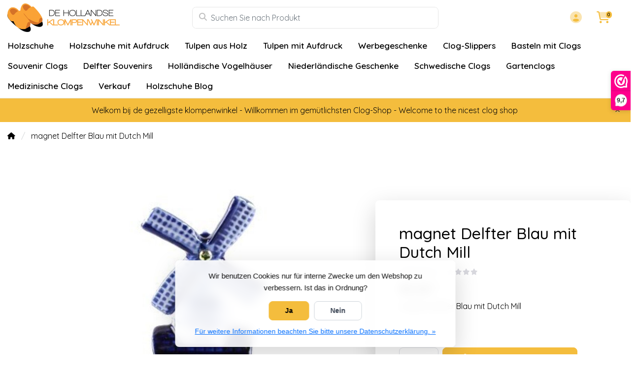

--- FILE ---
content_type: text/html;charset=utf-8
request_url: https://www.dehollandseklompenwinkel.nl/de/magnet-mit-hollaendischen-muehle.html
body_size: 21584
content:
<!DOCTYPE html>
<html lang="de">
  <!-- THEME AWESOME BY FRONTLABEL - 9-7-2025 - v1.12 - TPE ACTIVE -->
  <head>
    <meta charset="utf-8"/>
<!-- [START] 'blocks/head.rain' -->
<!--

  (c) 2008-2026 Lightspeed Netherlands B.V.
  http://www.lightspeedhq.com
  Generated: 27-01-2026 @ 22:45:37

-->
<link rel="canonical" href="https://www.dehollandseklompenwinkel.nl/de/magnet-mit-hollaendischen-muehle.html"/>
<link rel="alternate" href="https://www.dehollandseklompenwinkel.nl/de/index.rss" type="application/rss+xml" title="Neue Produkte"/>
<link href="https://cdn.webshopapp.com/assets/cookielaw.css?2025-02-20" rel="stylesheet" type="text/css"/>
<meta name="robots" content="noodp,noydir"/>
<meta name="google-site-verification" content="KACL4VyQIUTF6lQcmPEkFMvMsEUqnRwmW5845K0rg58"/>
<meta name="google-site-verification" content="kF00UKas9dXEGRL61w8X6iGn0vuJkJXwafi4GPAaPM4"/>
<meta property="og:url" content="https://www.dehollandseklompenwinkel.nl/de/magnet-mit-hollaendischen-muehle.html?source=facebook"/>
<meta property="og:site_name" content="Der Holländische Holzschuhe Laden"/>
<meta property="og:title" content="Magnet delftblue Delfter Blauw mit Küssende Paar"/>
<meta property="og:description" content="Magnet delftblue Delfter Blauw mit Küssende Paar"/>
<meta property="og:image" content="https://cdn.webshopapp.com/shops/52125/files/84663092/magnet-delfter-blau-mit-dutch-mill.jpg"/>
<!--[if lt IE 9]>
<script src="https://cdn.webshopapp.com/assets/html5shiv.js?2025-02-20"></script>
<![endif]-->
<!-- [END] 'blocks/head.rain' -->
    <meta name="viewport" content="width=device-width, initial-scale=1.0" />
    <title>Magnet delftblue Delfter Blauw mit Küssende Paar - Der Holländische Holzschuhe Laden</title>
    <meta name="description" content="Magnet delftblue Delfter Blauw mit Küssende Paar">
    <meta name="keywords" content="Magnet delftblue Delfter Blauw mit Küssende Paar">
    <meta http-equiv="X-UA-Compatible" content="IE=edge">
    <meta name="mobile-web-app-capable" content="yes">
    <meta name="apple-mobile-web-app-status-bar-style" content="black">
    <meta name="theme-color" content="#ffffff">
    <link rel="preconnect" href="https://cdn.webshopapp.com" crossorigin>
    <link rel="preconnect" href="https://fonts.googleapis.com">
    <link rel="preconnect" href="https://fonts.gstatic.com" crossorigin>
    <link rel="preconnect" href="https://kit.fontawesome.com" crossorigin>
    <link rel="dns-prefetch" href="https://kit.fontawesome.com">	
    <link rel="dns-prefetch" href="https://cdn.webshopapp.com">	
    <link rel="dns-prefetch" href="https://fonts.googleapis.com">
    <link rel="shortcut icon" href="https://cdn.webshopapp.com/shops/52125/themes/184770/v/2742907/assets/favicon.ico?20251024170058" type="image/x-icon">
        	<script src="https://kit.fontawesome.com/b58978cf9a.js" crossorigin="anonymous"></script>
		    <!-- Bootstrap CSS -->
		       <link href='//fonts.googleapis.com/css?family=Quicksand:wght@0,;0,600&display=swap' rel='stylesheet' type='text/css'>
  <link href='//fonts.googleapis.com/css?family=Quicksand:wght@0,500;0,600&display=swap' rel='stylesheet' type='text/css'>


     
<!--     <link rel="stylesheet" type="text/css" href="https://cdn.webshopapp.com/shops/52125/themes/184770/assets/style.css?20260108192126-260127-224537"> -->
		<link rel="preload" href="https://cdn.webshopapp.com/shops/52125/themes/184770/assets/bootstrap-min.css?20260108192126" as="style" onload="this.rel='stylesheet'">
		<link rel="preload" href="https://cdn.webshopapp.com/shops/52125/themes/184770/assets/style.css?20260108192126" as="style" onload="this.rel='stylesheet'">
    <link rel="preload" href="https://cdn.webshopapp.com/shops/52125/themes/184770/assets/custom.css?20260108192126" as="style" onload="this.rel='stylesheet'">
    <noscript>
      <link rel="stylesheet" href="https://cdn.webshopapp.com/shops/52125/themes/184770/assets/bootstrap-min.css?20260108192126">
      <link rel="stylesheet" href="https://cdn.webshopapp.com/shops/52125/themes/184770/assets/style.css?20260108192126">
      <link rel="stylesheet" href="https://cdn.webshopapp.com/shops/52125/themes/184770/assets/custom.css?20260108192126">
    </noscript>
   	  
    <link rel="stylesheet" type="text/css" href="https://cdn.webshopapp.com/shops/52125/themes/184770/assets/owl-carousel-min.css?20260108192126"> 
    <!--link rel="stylesheet" href="https://cdn.webshopapp.com/shops/52125/themes/184770/assets/owl-theme-default-min.css?20260108192126"-->
    <link rel="stylesheet" type="text/css" href="https://cdn.webshopapp.com/shops/52125/themes/184770/assets/settings.css??20260108192126">  
    <!--link rel="stylesheet" type="text/css" href="https://cdn.webshopapp.com/shops/52125/themes/184770/assets/gui-2-0.css?20260108192126"-->
    <!--link rel="stylesheet" href="https://cdn.webshopapp.com/assets/gui-responsive-2-0.css?2025-02-20" -->  
       
    <link rel="stylesheet" type="text/css" href="https://cdn.webshopapp.com/shops/52125/themes/184770/assets/style-product.css?20260108192126-260127-224537">
    <link rel="stylesheet" type="text/css" href="https://cdn.webshopapp.com/shops/52125/themes/184770/assets/fancybox.css?20260108192126"><!--     <link rel="stylesheet" type="text/css" href="https://cdn.webshopapp.com/shops/52125/themes/184770/assets/custom.css?20260108192126-260127-224537"> -->
    <!--[if lt IE 9]>
    <link rel="stylesheet" href="https://cdn.webshopapp.com/shops/52125/themes/184770/assets/style-ie.css?20260108192126">
    <![endif]-->
    <link rel="stylesheet" media="print" href="https://cdn.webshopapp.com/shops/52125/themes/184770/assets/print-min.css?20260108192126">
    <script src="https://cdn.webshopapp.com/shops/52125/themes/184770/assets/jquery-min.js?20260108192126"></script>
    
    <script src="https://cdn.webshopapp.com/shops/52125/themes/184770/assets/popper-min.js?20260108192126"></script>
		<script src="https://cdn.webshopapp.com/shops/52125/themes/184770/assets/bootstrap-min.js?20260108192126" ></script>
    <script src="https://cdn.webshopapp.com/shops/52125/themes/184770/assets/jquery-cookie.js?20260108192126" ></script>
    <script src="https://cdn.webshopapp.com/shops/52125/themes/184770/assets/jquery-countdown-min.js?20260108192126" ></script>    
 	  <script src="https://cdn.webshopapp.com/shops/52125/themes/184770/assets/fancybox-umd.js?20260108192126" async></script>                                        <script>
  var theme = {};
    theme.shop = {
    id: 52125,
    domain: 'https://www.dehollandseklompenwinkel.nl/',
    currentLang: 'Deutsch',
    currencySymbol: '€',
    currencyTitle: 'eur',
		currencyCode: 'EUR',
    b2b: false,
    pageKey: 'b6c6cbbb25a2aeb48450cd269eb27217',
    serverTime: 'Jan 27, 2026 22:45:37 +0100',
    getServerTime: function getServerTime()
    {
      return new Date(theme.shop.serverTime);
    },
    currencyConverter: 1.000000,
    template: 'pages/product.rain',
    legalMode: 'strict',
    pricePerUnit: false,
    checkout: {
      stayOnPage: true,
    },
    breadcrumb:
		{
      title: '',
    },
    ssl: true,
    cart_redirect_back: true,
    wish_list: true,
    price_InEx:  0,
    imageSize: '600x450x2'


   
  };

  //alert(theme.shop.imageSize);
  
  theme.url = {
    shop: 'https://www.dehollandseklompenwinkel.nl/de/',
    domain: 'https://www.dehollandseklompenwinkel.nl/',
    static: 'https://static.webshopapp.com/shops/052125/',
    search: 'https://www.dehollandseklompenwinkel.nl/de/search/',
    cart: 'https://www.dehollandseklompenwinkel.nl/de/cart/',
    checkout: 'https://www.dehollandseklompenwinkel.nl/de/checkout/',
    addToCart: 'https://www.dehollandseklompenwinkel.nl/de/cart/add/',
    gotoProduct: 'https://www.dehollandseklompenwinkel.nl/de/go/product/',
  };

  theme.text = {
    continueShopping: 'Weiter einkaufen',
    proceedToCheckout: 'Weiter zur Kasse',
    viewProduct: 'Produkt anzeigen',
    addToCart: 'Zum Warenkorb hinzufügen',
    noInformationFound: 'No information found',
    view: 'Ansehen',
    moreInfo: 'Mehr Info',
    checkout: 'Kasse',
    close: 'Schließen',
    navigation: 'Navigation',
    inStock: 'Auf Lager',
    outOfStock: 'Nicht auf Lager',
    freeShipping: '',
    amountToFreeShipping: '',
    amountToFreeShippingValue: parseFloat(0),
    backorder: 'Backorder',
    search: 'Suchen',
    tax: 'inkl. mwst.',
    exclShipping: 'zzgl. <a href="https://www.dehollandseklompenwinkel.nl/de/service/shipping-returns/" target="_blank">Versandkosten</a>',
    customizeProduct: 'Produkt anpassen',
    expired: 'Expired',
    dealExpired: 'Deal abgelaufen',
    compare: 'Vergleichen',
    wishlist: 'Wunschzettel',
    cart: 'Ihr Warenkorb',
    SRP: 'UVP',
    inclVAT: 'inkl. mwst.',
    exclVAT: 'exkl. mwst.',
    unitPrice: 'Grundpreis',
    lastUpdated: 'Zuletzt aktualisiert',
    onlinePricesMayDiffer: 'Online- und Ladenpreise können voneinander abweichen',
    countdown: {
      labels: ['Years', 'Months ', 'Weeks', 'Tage', 'Stunden', 'Minuten', 'Sekunden'],
      labels1: ['Jahr', 'Monat ', 'Week', 'Tag', 'Hour', 'Minute', 'Second'],
    },
    chooseVariant: 'Bitte wählen Sie',
    chooseLanguage: 'Wähle deine Sprache',
    chooseCurrency: 'Wähle deine Währung',
    loginOrMyAccount: 'anmelden',
  }
</script>  </head>
  <body class="shop-52125 custom osx productpage" style="touch-action: manipulation;">
    <!-- [START] 'blocks/body.rain' -->
<script>
(function () {
  var s = document.createElement('script');
  s.type = 'text/javascript';
  s.async = true;
  s.src = 'https://www.dehollandseklompenwinkel.nl/de/services/stats/pageview.js?product=36171818&hash=8de3';
  ( document.getElementsByTagName('head')[0] || document.getElementsByTagName('body')[0] ).appendChild(s);
})();
</script>
  
<!-- Global site tag (gtag.js) - Google Analytics -->
<script async src="https://www.googletagmanager.com/gtag/js?id=G-G0T3VFED6K"></script>
<script>
    window.dataLayer = window.dataLayer || [];
    function gtag(){dataLayer.push(arguments);}

        gtag('consent', 'default', {"ad_storage":"denied","ad_user_data":"denied","ad_personalization":"denied","analytics_storage":"denied","region":["AT","BE","BG","CH","GB","HR","CY","CZ","DK","EE","FI","FR","DE","EL","HU","IE","IT","LV","LT","LU","MT","NL","PL","PT","RO","SK","SI","ES","SE","IS","LI","NO","CA-QC"]});
    
    gtag('js', new Date());
    gtag('config', 'G-G0T3VFED6K', {
        'currency': 'EUR',
                'country': 'NL'
    });

        gtag('event', 'view_item', {"items":[{"item_id":"8717683030492","item_name":"Magnet mit holl\u00e4ndischen M\u00fchle","currency":"EUR","item_brand":"","item_variant":"Preis","price":3.5,"quantity":1,"item_category":"Magnete","item_category2":"Delfter Souvenirs","item_category3":"Delfter Blau Souvenirs","item_category4":"Niederl\u00e4ndische Windm\u00fchlen","item_category5":"Andenken M\u00fchle","item_category6":"Niederl\u00e4ndische Geschenke"}],"currency":"EUR","value":3.5});
    </script>
<script>
(function () {
  var s = document.createElement('script');
  s.type = 'text/javascript';
  s.async = true;
  s.src = 'https://dashboard.webwinkelkeur.nl/webshops/sidebar.js?id=1202641';
  ( document.getElementsByTagName('head')[0] || document.getElementsByTagName('body')[0] ).appendChild(s);
})();
</script>
<script>
(function () {
  var s = document.createElement('script');
  s.type = 'text/javascript';
  s.async = true;
  s.src = 'https://app.sendy.nl/embed/api.js';
  ( document.getElementsByTagName('head')[0] || document.getElementsByTagName('body')[0] ).appendChild(s);
})();
</script>
<script>
(function () {
  var s = document.createElement('script');
  s.type = 'text/javascript';
  s.async = true;
  s.src = 'https://app.sendy.nl/embed/lightspeed/connection/910d2954-295c-480a-8cce-abc3b62ce51a/script.js';
  ( document.getElementsByTagName('head')[0] || document.getElementsByTagName('body')[0] ).appendChild(s);
})();
</script>
  <div class="wsa-cookielaw">
            Wir benutzen Cookies nur für interne Zwecke um den Webshop zu verbessern. Ist das in Ordnung?
      <a href="https://www.dehollandseklompenwinkel.nl/de/cookielaw/optIn/" class="wsa-cookielaw-button wsa-cookielaw-button-green" rel="nofollow" title="Ja">Ja</a>
      <a href="https://www.dehollandseklompenwinkel.nl/de/cookielaw/optOut/" class="wsa-cookielaw-button wsa-cookielaw-button-red" rel="nofollow" title="Nein">Nein</a>
      <a href="https://www.dehollandseklompenwinkel.nl/de/service/privacy-policy/" class="wsa-cookielaw-link" rel="nofollow" title="Für weitere Informationen beachten Sie bitte unsere Datenschutzerklärung.">Für weitere Informationen beachten Sie bitte unsere Datenschutzerklärung. &raquo;</a>
      </div>
<!-- [END] 'blocks/body.rain' -->
 
  	<header class="navigation d-none d-md-block nav-3 sticky-top fullwidth">
<div class="first-section container d-flex justify-content-between align-items-center pt-1">
  <div class=" w-30">
      <a href="https://www.dehollandseklompenwinkel.nl/de/" title="Der niederländische Clog-Shop – Authentische Clogs und niederländische Souvenirs" class="logo">
        <img src="https://cdn.webshopapp.com/shops/52125/themes/184770/assets/logo.png?20260103143156" alt="Der niederländische Clog-Shop – Authentische Clogs und niederländische Souvenirs" class="not-configured" />
      </a>
  </div>
  <div class="w-40">
   	 <form class="form-group position-relative w-100 py-1 mb-0" role="search" action="https://www.dehollandseklompenwinkel.nl/de/search/" method="get" id="form_search">
  <div class="input-group rounded">
      <div class="flex-fill">
  <input type="text" class="form-control form-control-lg font-base border-0" placeholder="Suchen Sie nach Produkt" name="q" id="srch" autocomplete="off" style="min-width:360px">
     <i class="fa-solid fa-magnifying-glass position-absolute o-25 text-reset"></i>
    </div>
 
   </div>
  
  
      <div class="autocomplete shadow rounded-bottom">
          <div class="products-livesearch"></div>
          <div class="more rounded">
              <a href="#" class="font-weight-bold text-center rounded p-3">Alle Ergebnisse anzeigen<span class="ml-1">(0)</span></a>
          </div>
          <div class="notfound">Keine Produkte gefunden...</div>
      </div>
</form>  </div>
    
  

<div class="d-flex justify-content-end w-30">  
      
<div class="header-icon d-none align-items-center justify-content-center dropdown">
    <a href="https://www.dehollandseklompenwinkel.nl/de/service/" aria-label="Kundendienst" class="service px-3 w-100">
      <i class="fa-duotone fa-question-circle"></i>
          </a>
  </div>
  <div class="header-icon d-none d-md-flex align-items-center justify-content-center dropdown header-account">
    <a aria-label="Mein Konto" class="my-account px-3 w-100" href="https://www.dehollandseklompenwinkel.nl/de/account/" role="button" id="dropdownAccount" aria-haspopup="true" aria-expanded="false">
      <i class="fa-duotone fa-circle-user"></i>   
    </a>
    
    <div class="dropdown-menu dropdown-menu-right shadow border-0"> 
            
      <form id="gui-form-top" class="p-3" action="https://www.dehollandseklompenwinkel.nl/de/account/loginPost/" method="post">
        <input type="hidden" name="key" value="b6c6cbbb25a2aeb48450cd269eb27217" class="form-control">
        <div class="form-group">
          <input id="gui-form-email" class="gui-validate form-control" type="text" name="email" autocomplete="username" value="" placeholder="E-Mail-Adresse" aria-required="true">
        </div>
        <div class="form-group">
          <input id="gui-form-password" class="gui-validate form-control" type="password" autocomplete="current-password" name="password" value="" placeholder="Passwort" aria-required="true">
        </div>
        
        <a href="javascript:;" onclick="$('#gui-form-top').submit();" class="btn btn-lg btn-primary btn-block font-weight-bold" aria-label="Login">Login</a>
        <!--input type="submit" class="gui-hide form-control"-->
      </form>
      
  <div class="dropdown-divider"></div>
  <a class="dropdown-item" href="https://www.dehollandseklompenwinkel.nl/de/account/register/">jetzt registrieren</a>
  <a class="dropdown-item" href="https://www.dehollandseklompenwinkel.nl/de/account/password/">Passwort vergessen?</a>
      
               </div>
  </div>
  <div class="header-icon d-md-flex align-items-center justify-content-center header-cart dropdown pr-4">
     <a aria-label="Ihr Warenkorb" class="cart px-3 pr-lg-0 pr-md-3 w-100" href="https://www.dehollandseklompenwinkel.nl/de/cart/" role="button" id="dropdownCart"  aria-haspopup="true" aria-expanded="false">       
      	<i class="fa-duotone fa-cart-shopping"></i>   
       <span class="badge badge-primary rounded-pill position-absolute ml-n2">0</span>
    </a>
    <div class="dropdown-menu dropdown-menu-right shadow border-0 p-4">
    <div class="cartproduct text-center">
  <span class="empty">Ihr Warenkorb ist leer</span>
</div>

  

    
</div>    
    </div></div>
</div>
  
<nav class="container navbar navbar-expand-lg d-none d-lg-block navbar-light px-md-0 py-1">
  <button class="navbar-toggler" type="button" data-toggle="collapse" data-target="#navbarNav" aria-controls="navbarNav" aria-expanded="false" aria-label="Toggle navigation">
    <svg xmlns="http://www.w3.org/2000/svg" xmlns:xlink="http://www.w3.org/1999/xlink" version="1.1" x="0px" y="0px" xml:space="preserve"><g><path d="M0.82,28.28h25.428c-0.607-1.552-1.058-3.197-1.341-4.922H0.82c-0.453,0-0.82,0.368-0.82,0.82v3.281   C0,27.913,0.368,28.28,0.82,28.28z"/><path d="M0.82,6.405h26.905c0.94-1.767,2.071-3.415,3.363-4.922H0.82C0.368,1.483,0,1.851,0,2.304v3.281   C0,6.038,0.368,6.405,0.82,6.405z"/><path d="M50.43,45.233H0.82c-0.453,0-0.82,0.368-0.82,0.82v3.281c0,0.453,0.368,0.82,0.82,0.82H50.43c0.453,0,0.82-0.368,0.82-0.82   v-3.281C51.25,45.601,50.882,45.233,50.43,45.233z"/></g><path d="M78.139,42.629L66.759,31.25c-0.25-0.25-0.572-0.405-0.921-0.445c2.772-3.369,4.288-7.574,4.288-11.957  C70.125,8.455,61.67,0,51.278,0C40.885,0,32.43,8.455,32.43,18.848c0,10.393,8.455,18.848,18.848,18.848  c4.38,0,8.585-1.513,11.958-4.282c0.041,0.336,0.193,0.654,0.443,0.916l11.379,11.379c0.304,0.304,0.704,0.457,1.103,0.457  c0.4,0,0.799-0.152,1.104-0.457l0.874-0.874C78.747,44.227,78.747,43.237,78.139,42.629z M51.278,33.873  c-8.285,0-15.025-6.74-15.025-15.025c0-8.285,6.74-15.025,15.025-15.025c8.285,0,15.025,6.74,15.025,15.025  C66.303,27.133,59.562,33.873,51.278,33.873z"/></svg>
  </button>
  
  <div class="collapse navbar-collapse" id="navbarNav">
    <ul class="navbar-nav align-items-center justify-content-start subnormal flex-wrap">
                        <!-- MEGAMENU YES OR NO --->
      <li class="nav-item sub megamenu">
        <a class="nav-link px-3" href="https://www.dehollandseklompenwinkel.nl/de/holzschuhe/" title="Holzschuhe">Holzschuhe</a>
                <div class="menu-holder shadow px-3 border-top rounded-bottom">
					<ul class="subnav p-4">
                              <li class="nav-item sub">
            <a class="nav-link subitem" href="https://www.dehollandseklompenwinkel.nl/de/holzschuhe/holzschuhe/" title="Holzschuhe">Holzschuhe</a>
                      </li>
                                         <li class="nav-item sub">
            <a class="nav-link subitem" href="https://www.dehollandseklompenwinkel.nl/de/holzschuhe/kinder-holzschuhe/" title="Kinder Holzschuhe">Kinder Holzschuhe</a>
                      </li>
                                         <li class="nav-item sub">
            <a class="nav-link subitem" href="https://www.dehollandseklompenwinkel.nl/de/holzschuhe/trip-holzschuhe-damenclogs/" title="Trip Holzschuhe  (Damenclogs)">Trip Holzschuhe  (Damenclogs)</a>
                      </li>
                                         <li class="nav-item sub">
            <a class="nav-link subitem" href="https://www.dehollandseklompenwinkel.nl/de/holzschuhe/holzschuhe-mit-spitze-nase/" title="Holzschuhe mit spitze Nase">Holzschuhe mit spitze Nase</a>
                      </li>
                                         <li class="nav-item sub">
            <a class="nav-link subitem" href="https://www.dehollandseklompenwinkel.nl/de/holzschuhe/holzschuhe-mit-muehle/" title="Holzschuhe mit Mühle">Holzschuhe mit Mühle</a>
                      </li>
                                         <li class="nav-item sub">
            <a class="nav-link subitem" href="https://www.dehollandseklompenwinkel.nl/de/holzschuhe/holzschuhe-mit-einem-bild-eines-tieres/" title="Holzschuhe mit einem Bild eines Tieres">Holzschuhe mit einem Bild eines Tieres</a>
                      </li>
                                         <li class="nav-item sub">
            <a class="nav-link subitem" href="https://www.dehollandseklompenwinkel.nl/de/holzschuhe/riesen-holzschuhe/" title="Riesen Holzschuhe">Riesen Holzschuhe</a>
                      </li>
                                         <li class="nav-item sub">
            <a class="nav-link subitem" href="https://www.dehollandseklompenwinkel.nl/de/holzschuhe/farmers-golfclogs/" title="Farmers Golfclogs">Farmers Golfclogs</a>
                      </li>
                                         <li class="nav-item sub">
            <a class="nav-link subitem" href="https://www.dehollandseklompenwinkel.nl/de/holzschuhe/holzschuhe-zubehoer/" title="Holzschuhe Zubehör">Holzschuhe Zubehör</a>
                      </li>
                             </ul>
                </div>
              </li>
            <!-- MEGAMENU YES OR NO --->
      <li class="nav-item sub megamenu">
        <a class="nav-link px-3" href="https://www.dehollandseklompenwinkel.nl/de/holzschuhe-mit-aufdruck/" title="Holzschuhe mit Aufdruck">Holzschuhe mit Aufdruck</a>
                <div class="menu-holder shadow px-3 border-top rounded-bottom">
					<ul class="subnav p-4">
                              <li class="nav-item sub">
            <a class="nav-link subitem" href="https://www.dehollandseklompenwinkel.nl/de/holzschuhe-mit-aufdruck/holzschuhe-mit-logo/" title="Holzschuhe mit Logo">Holzschuhe mit Logo</a>
                      </li>
                                         <li class="nav-item sub">
            <a class="nav-link subitem" href="https://www.dehollandseklompenwinkel.nl/de/holzschuhe-mit-aufdruck/holzschuhe-mit-text/" title="Holzschuhe mit Text">Holzschuhe mit Text</a>
                      </li>
                                         <li class="nav-item sub">
            <a class="nav-link subitem" href="https://www.dehollandseklompenwinkel.nl/de/holzschuhe-mit-aufdruck/hochzeit-holzschuhe/" title="Hochzeit Holzschuhe">Hochzeit Holzschuhe</a>
                      </li>
                                         <li class="nav-item sub">
            <a class="nav-link subitem" href="https://www.dehollandseklompenwinkel.nl/de/holzschuhe-mit-aufdruck/holzschuhe-mit-gravur/" title="Holzschuhe mit Gravur">Holzschuhe mit Gravur</a>
                      </li>
                                         <li class="nav-item sub">
            <a class="nav-link subitem" href="https://www.dehollandseklompenwinkel.nl/de/holzschuhe-mit-aufdruck/geburts-holzschuhe/" title="Geburts Holzschuhe">Geburts Holzschuhe</a>
                      </li>
                                         <li class="nav-item sub">
            <a class="nav-link subitem" href="https://www.dehollandseklompenwinkel.nl/de/holzschuhe-mit-aufdruck/holzschuhe-mit-foto/" title="Holzschuhe mit Foto">Holzschuhe mit Foto</a>
                      </li>
                                         <li class="nav-item sub">
            <a class="nav-link subitem" href="https://www.dehollandseklompenwinkel.nl/de/holzschuhe-mit-aufdruck/holzschuhe-mit-flagge/" title="Holzschuhe mit Flagge">Holzschuhe mit Flagge</a>
                      </li>
                             </ul>
                </div>
              </li>
            <!-- MEGAMENU YES OR NO --->
      <li class="nav-item sub megamenu">
        <a class="nav-link px-3" href="https://www.dehollandseklompenwinkel.nl/de/tulpen-aus-holz/" title="Tulpen aus Holz">Tulpen aus Holz</a>
                <div class="menu-holder shadow px-3 border-top rounded-bottom">
					<ul class="subnav p-4">
                              <li class="nav-item sub">
            <a class="nav-link subitem" href="https://www.dehollandseklompenwinkel.nl/de/tulpen-aus-holz/tulpen-aus-holz-34-cm/" title="Tulpen aus Holz 34 cm">Tulpen aus Holz 34 cm</a>
                      </li>
                                         <li class="nav-item sub">
            <a class="nav-link subitem" href="https://www.dehollandseklompenwinkel.nl/de/tulpen-aus-holz/holztulpen-20cm/" title="Holztulpen 20cm">Holztulpen 20cm</a>
                      </li>
                                         <li class="nav-item sub">
            <a class="nav-link subitem" href="https://www.dehollandseklompenwinkel.nl/de/tulpen-aus-holz/tulpen-aus-holz-in-einer-designvase/" title="Tulpen aus Holz in einer Designvase">Tulpen aus Holz in einer Designvase</a>
                      </li>
                                         <li class="nav-item sub">
            <a class="nav-link subitem" href="https://www.dehollandseklompenwinkel.nl/de/tulpen-aus-holz/tulpen-aus-holz-in-einer-vase/" title="Tulpen aus Holz in einer Vase">Tulpen aus Holz in einer Vase</a>
                      </li>
                                         <li class="nav-item sub">
            <a class="nav-link subitem" href="https://www.dehollandseklompenwinkel.nl/de/tulpen-aus-holz/tulpen-aus-holz-in-einer-hoelzernen-vase/" title="Tulpen aus Holz in einer Hölzernen Vase">Tulpen aus Holz in einer Hölzernen Vase</a>
                      </li>
                                         <li class="nav-item sub">
            <a class="nav-link subitem" href="https://www.dehollandseklompenwinkel.nl/de/tulpen-aus-holz/3-tulpen-aus-holz-in-einer-glasvase/" title="3 Tulpen aus Holz in einer Glasvase">3 Tulpen aus Holz in einer Glasvase</a>
                      </li>
                                         <li class="nav-item sub">
            <a class="nav-link subitem" href="https://www.dehollandseklompenwinkel.nl/de/tulpen-aus-holz/kleine-hoelzerne-tulpen-in-einer-wandvase/" title="kleine hölzerne Tulpen in einer Wandvase">kleine hölzerne Tulpen in einer Wandvase</a>
                      </li>
                                         <li class="nav-item sub">
            <a class="nav-link subitem" href="https://www.dehollandseklompenwinkel.nl/de/tulpen-aus-holz/tulpen-aus-holz-in-einem-korb/" title="Tulpen aus Holz in einem Korb">Tulpen aus Holz in einem Korb</a>
                      </li>
                                         <li class="nav-item sub">
            <a class="nav-link subitem" href="https://www.dehollandseklompenwinkel.nl/de/tulpen-aus-holz/hoelzerne-tulpen-auf-einem-blatt/" title="Hölzerne Tulpen auf einem Blatt">Hölzerne Tulpen auf einem Blatt</a>
                      </li>
                                         <li class="nav-item sub">
            <a class="nav-link subitem" href="https://www.dehollandseklompenwinkel.nl/de/tulpen-aus-holz/hoelzerne-tulpen-auf-einem-clog/" title="Hölzerne Tulpen auf einem Clog">Hölzerne Tulpen auf einem Clog</a>
                      </li>
                                         <li class="nav-item sub">
            <a class="nav-link subitem" href="https://www.dehollandseklompenwinkel.nl/de/tulpen-aus-holz/holztulpen-auf-sockel-35cm/" title="Holztulpen auf Sockel 35cm">Holztulpen auf Sockel 35cm</a>
                      </li>
                                         <li class="nav-item sub">
            <a class="nav-link subitem" href="https://www.dehollandseklompenwinkel.nl/de/tulpen-aus-holz/hoelzerne-tulpe-zu-fuss-gross/" title="hölzerne Tulpe zu Fuß groß">hölzerne Tulpe zu Fuß groß</a>
                      </li>
                                         <li class="nav-item sub">
            <a class="nav-link subitem" href="https://www.dehollandseklompenwinkel.nl/de/tulpen-aus-holz/hoelzerne-tulpe-auf-einem-sockel/" title="hölzerne Tulpe auf einem Sockel">hölzerne Tulpe auf einem Sockel</a>
                      </li>
                                         <li class="nav-item sub">
            <a class="nav-link subitem" href="https://www.dehollandseklompenwinkel.nl/de/tulpen-aus-holz/tulpe-aus-holz-auf-fuss-21-cm/" title="Tulpe aus Holz auf Fuß 21 cm">Tulpe aus Holz auf Fuß 21 cm</a>
                      </li>
                                         <li class="nav-item sub">
            <a class="nav-link subitem" href="https://www.dehollandseklompenwinkel.nl/de/tulpen-aus-holz/flaschenoeffner-mit-holz-tulpe/" title="Flaschenöffner mit Holz Tulpe">Flaschenöffner mit Holz Tulpe</a>
                      </li>
                                         <li class="nav-item sub">
            <a class="nav-link subitem" href="https://www.dehollandseklompenwinkel.nl/de/tulpen-aus-holz/holztulpe-am-schluesselanhaenger/" title="Holztulpe am Schlüsselanhänger">Holztulpe am Schlüsselanhänger</a>
                      </li>
                                         <li class="nav-item sub">
            <a class="nav-link subitem" href="https://www.dehollandseklompenwinkel.nl/de/tulpen-aus-holz/mini-tulpe-aus-holz-auf-einem-kugelschreiber/" title="Mini-Tulpe aus Holz auf einem Kugelschreiber">Mini-Tulpe aus Holz auf einem Kugelschreiber</a>
                      </li>
                                         <li class="nav-item sub">
            <a class="nav-link subitem" href="https://www.dehollandseklompenwinkel.nl/de/tulpen-aus-holz/tulpe-auf-einem-bleistift/" title="Tulpe auf einem Bleistift">Tulpe auf einem Bleistift</a>
                      </li>
                                         <li class="nav-item sub">
            <a class="nav-link subitem" href="https://www.dehollandseklompenwinkel.nl/de/tulpen-aus-holz/kleine-hoelzerne-tulpen-auf-einem-magneten/" title="kleine hölzerne Tulpen auf einem Magneten">kleine hölzerne Tulpen auf einem Magneten</a>
                      </li>
                                         <li class="nav-item sub">
            <a class="nav-link subitem" href="https://www.dehollandseklompenwinkel.nl/de/tulpen-aus-holz/tulpen-aus-holz-auf-einem-magneten-gross/" title="Tulpen aus Holz auf einem Magneten groß">Tulpen aus Holz auf einem Magneten groß</a>
                      </li>
                                         <li class="nav-item sub">
            <a class="nav-link subitem" href="https://www.dehollandseklompenwinkel.nl/de/tulpen-aus-holz/riesige-tulpen/" title="Riesige Tulpen">Riesige Tulpen</a>
                      </li>
                             </ul>
                </div>
              </li>
            <!-- MEGAMENU YES OR NO --->
      <li class="nav-item megamenu">
        <a class="nav-link px-3" href="https://www.dehollandseklompenwinkel.nl/de/tulpen-mit-aufdruck/" title="Tulpen mit Aufdruck">Tulpen mit Aufdruck</a>
              </li>
            <!-- MEGAMENU YES OR NO --->
      <li class="nav-item megamenu">
        <a class="nav-link px-3" href="https://www.dehollandseklompenwinkel.nl/de/werbegeschenke/" title="Werbegeschenke">Werbegeschenke</a>
              </li>
            <!-- MEGAMENU YES OR NO --->
      <li class="nav-item megamenu">
        <a class="nav-link px-3" href="https://www.dehollandseklompenwinkel.nl/de/clog-slippers/" title="Clog-Slippers">Clog-Slippers</a>
              </li>
            <!-- MEGAMENU YES OR NO --->
      <li class="nav-item megamenu">
        <a class="nav-link px-3" href="https://www.dehollandseklompenwinkel.nl/de/basteln-mit-clogs/" title="Basteln mit Clogs">Basteln mit Clogs</a>
              </li>
            <!-- MEGAMENU YES OR NO --->
      <li class="nav-item sub megamenu">
        <a class="nav-link px-3" href="https://www.dehollandseklompenwinkel.nl/de/souvenir-clogs/" title="Souvenir Clogs">Souvenir Clogs</a>
                <div class="menu-holder shadow px-3 border-top rounded-bottom">
					<ul class="subnav p-4">
                              <li class="nav-item sub">
            <a class="nav-link subitem" href="https://www.dehollandseklompenwinkel.nl/de/souvenir-clogs/schluesselanhaenger-mit-1-clog/" title="Schlüsselanhänger mit 1 Clog">Schlüsselanhänger mit 1 Clog</a>
                      </li>
                                         <li class="nav-item sub">
            <a class="nav-link subitem" href="https://www.dehollandseklompenwinkel.nl/de/souvenir-clogs/schluesselanhaenger-mit-2-clogs/" title="Schlüsselanhänger mit 2 Clogs">Schlüsselanhänger mit 2 Clogs</a>
                      </li>
                                         <li class="nav-item sub">
            <a class="nav-link subitem" href="https://www.dehollandseklompenwinkel.nl/de/souvenir-clogs/magnet-clogs/" title="Magnet Clogs">Magnet Clogs</a>
                      </li>
                                         <li class="nav-item sub">
            <a class="nav-link subitem" href="https://www.dehollandseklompenwinkel.nl/de/souvenir-clogs/souvenirs-clogs-5cm/" title="Souvenirs clogs 5cm">Souvenirs clogs 5cm</a>
                      </li>
                                         <li class="nav-item sub">
            <a class="nav-link subitem" href="https://www.dehollandseklompenwinkel.nl/de/souvenir-clogs/souvenirs-clog-6-cm/" title="Souvenirs Clog 6 cm">Souvenirs Clog 6 cm</a>
                      </li>
                                         <li class="nav-item sub">
            <a class="nav-link subitem" href="https://www.dehollandseklompenwinkel.nl/de/souvenir-clogs/andenken-clogs-8-cm/" title="Andenken Clogs 8 cm">Andenken Clogs 8 cm</a>
                      </li>
                                         <li class="nav-item sub">
            <a class="nav-link subitem" href="https://www.dehollandseklompenwinkel.nl/de/souvenir-clogs/souvenir-clogs-10-cm/" title="Souvenir-Clogs 10 cm">Souvenir-Clogs 10 cm</a>
                      </li>
                                         <li class="nav-item sub">
            <a class="nav-link subitem" href="https://www.dehollandseklompenwinkel.nl/de/souvenir-clogs/andenken-clog-12-cm/" title="Andenken Clog 12 cm">Andenken Clog 12 cm</a>
                      </li>
                                         <li class="nav-item sub">
            <a class="nav-link subitem" href="https://www.dehollandseklompenwinkel.nl/de/souvenir-clogs/souvenir-clogs-von-14-cm/" title="Souvenir-Clogs von 14 cm">Souvenir-Clogs von 14 cm</a>
                      </li>
                                         <li class="nav-item sub">
            <a class="nav-link subitem" href="https://www.dehollandseklompenwinkel.nl/de/souvenir-clogs/flaschenoeffner-clog/" title="Flaschenöffner-Clog">Flaschenöffner-Clog</a>
                      </li>
                                         <li class="nav-item sub">
            <a class="nav-link subitem" href="https://www.dehollandseklompenwinkel.nl/de/souvenir-clogs/spardose-clogs/" title="Spardose Clogs">Spardose Clogs</a>
                      </li>
                                         <li class="nav-item sub">
            <a class="nav-link subitem" href="https://www.dehollandseklompenwinkel.nl/de/souvenir-clogs/buersten-sie-die-clogs/" title="Bürsten Sie die Clogs">Bürsten Sie die Clogs</a>
                      </li>
                                         <li class="nav-item sub">
            <a class="nav-link subitem" href="https://www.dehollandseklompenwinkel.nl/de/souvenir-clogs/bleistiftspitzer-clog/" title="Bleistiftspitzer-Clog">Bleistiftspitzer-Clog</a>
                      </li>
                                         <li class="nav-item sub">
            <a class="nav-link subitem" href="https://www.dehollandseklompenwinkel.nl/de/souvenir-clogs/clogs-kugelschreiber/" title="Clogs Kugelschreiber">Clogs Kugelschreiber</a>
                      </li>
                                         <li class="nav-item sub">
            <a class="nav-link subitem" href="https://www.dehollandseklompenwinkel.nl/de/souvenir-clogs/clog-bleistift/" title="Clog Bleistift">Clog Bleistift</a>
                      </li>
                                         <li class="nav-item sub">
            <a class="nav-link subitem" href="https://www.dehollandseklompenwinkel.nl/de/souvenir-clogs/clog-spitzer/" title="Clog Spitzer">Clog Spitzer</a>
                      </li>
                                         <li class="nav-item sub">
            <a class="nav-link subitem" href="https://www.dehollandseklompenwinkel.nl/de/souvenir-clogs/korkenzieher-clog/" title="Korkenzieher clog">Korkenzieher clog</a>
                      </li>
                                         <li class="nav-item sub">
            <a class="nav-link subitem" href="https://www.dehollandseklompenwinkel.nl/de/souvenir-clogs/holzspielzeug/" title="Holzspielzeug">Holzspielzeug</a>
                      </li>
                                         <li class="nav-item sub">
            <a class="nav-link subitem" href="https://www.dehollandseklompenwinkel.nl/de/souvenir-clogs/brosche-oder-corsage-mit-clogs/" title="Brosche oder Corsage mit Clogs">Brosche oder Corsage mit Clogs</a>
                      </li>
                                         <li class="nav-item sub">
            <a class="nav-link subitem" href="https://www.dehollandseklompenwinkel.nl/de/souvenir-clogs/krawatte-clogs-in-vielen-designs/" title="Krawatte Clogs in vielen Designs">Krawatte Clogs in vielen Designs</a>
                      </li>
                                         <li class="nav-item sub">
            <a class="nav-link subitem" href="https://www.dehollandseklompenwinkel.nl/de/souvenir-clogs/clogs-mit-blumen/" title="Clogs mit Blumen">Clogs mit Blumen</a>
                      </li>
                                         <li class="nav-item sub">
            <a class="nav-link subitem" href="https://www.dehollandseklompenwinkel.nl/de/souvenir-clogs/holzpfeifen/" title="Holzpfeifen">Holzpfeifen</a>
                      </li>
                             </ul>
                </div>
              </li>
            <!-- MEGAMENU YES OR NO --->
      <li class="nav-item sub megamenu">
        <a class="nav-link px-3" href="https://www.dehollandseklompenwinkel.nl/de/delfter-souvenirs/" title="Delfter Souvenirs">Delfter Souvenirs</a>
                <div class="menu-holder shadow px-3 border-top rounded-bottom">
					<ul class="subnav p-4">
                              <li class="nav-item sub">
            <a class="nav-link subitem" href="https://www.dehollandseklompenwinkel.nl/de/delfter-souvenirs/niederlaendische-windmuehlen/" title="Niederländische Windmühlen">Niederländische Windmühlen</a>
                      </li>
                                         <li class="nav-item sub">
            <a class="nav-link subitem" href="https://www.dehollandseklompenwinkel.nl/de/delfter-souvenirs/delfter-souvenir-clogs/" title="Delfter Souvenir Clogs">Delfter Souvenir Clogs</a>
                      </li>
                                         <li class="nav-item sub">
            <a class="nav-link subitem" href="https://www.dehollandseklompenwinkel.nl/de/delfter-souvenirs/kuessende-paar/" title="küssende Paar">küssende Paar</a>
                      </li>
                                         <li class="nav-item sub">
            <a class="nav-link subitem" href="https://www.dehollandseklompenwinkel.nl/de/delfter-souvenirs/delfter-blau-souvenirs/" title="Delfter Blau Souvenirs">Delfter Blau Souvenirs</a>
                      </li>
                                         <li class="nav-item sub">
            <a class="nav-link subitem" href="https://www.dehollandseklompenwinkel.nl/de/delfter-souvenirs/delfter-blauer-pfeffer-und-salz/" title="Delfter blauer Pfeffer und Salz">Delfter blauer Pfeffer und Salz</a>
                      </li>
                                         <li class="nav-item sub">
            <a class="nav-link subitem" href="https://www.dehollandseklompenwinkel.nl/de/delfter-souvenirs/delfter-blaue-kuh/" title="Delfter blaue Kuh">Delfter blaue Kuh</a>
                      </li>
                             </ul>
                </div>
              </li>
            <!-- MEGAMENU YES OR NO --->
      <li class="nav-item megamenu">
        <a class="nav-link px-3" href="https://www.dehollandseklompenwinkel.nl/de/hollaendische-vogelhaeuser/" title="Holländische Vogelhäuser">Holländische Vogelhäuser</a>
              </li>
            <!-- MEGAMENU YES OR NO --->
      <li class="nav-item sub megamenu">
        <a class="nav-link px-3" href="https://www.dehollandseklompenwinkel.nl/de/niederlaendische-geschenke/" title="Niederländische Geschenke">Niederländische Geschenke</a>
                <div class="menu-holder shadow px-3 border-top rounded-bottom">
					<ul class="subnav p-4">
                              <li class="nav-item sub">
            <a class="nav-link subitem" href="https://www.dehollandseklompenwinkel.nl/de/niederlaendische-geschenke/vasen-mit-niederlaendischem-touch/" title="Vasen mit niederländischem Touch">Vasen mit niederländischem Touch</a>
                      </li>
                                         <li class="nav-item sub">
            <a class="nav-link subitem" href="https://www.dehollandseklompenwinkel.nl/de/niederlaendische-geschenke/magnete/" title="Magnete">Magnete</a>
                      </li>
                                         <li class="nav-item sub">
            <a class="nav-link subitem" href="https://www.dehollandseklompenwinkel.nl/de/niederlaendische-geschenke/niederlaendische-muetzen-und-kappen/" title="Niederländische Mützen und Kappen.">Niederländische Mützen und Kappen.</a>
                      </li>
                                         <li class="nav-item sub">
            <a class="nav-link subitem" href="https://www.dehollandseklompenwinkel.nl/de/niederlaendische-geschenke/holz-puzzles/" title="Holz Puzzles">Holz Puzzles</a>
                      </li>
                                         <li class="nav-item sub">
            <a class="nav-link subitem" href="https://www.dehollandseklompenwinkel.nl/de/niederlaendische-geschenke/pflanzenhaenger-clog/" title="Pflanzenhänger Clog">Pflanzenhänger Clog</a>
                      </li>
                                         <li class="nav-item sub">
            <a class="nav-link subitem" href="https://www.dehollandseklompenwinkel.nl/de/niederlaendische-geschenke/niederlaendisches-textil/" title="Niederländisches Textil">Niederländisches Textil</a>
                      </li>
                                         <li class="nav-item sub">
            <a class="nav-link subitem" href="https://www.dehollandseklompenwinkel.nl/de/niederlaendische-geschenke/dutch-tabletts/" title="Dutch Tabletts">Dutch Tabletts</a>
                      </li>
                                         <li class="nav-item sub">
            <a class="nav-link subitem" href="https://www.dehollandseklompenwinkel.nl/de/niederlaendische-geschenke/niederlaendische-untersetzer/" title="Niederländische Untersetzer">Niederländische Untersetzer</a>
                      </li>
                                         <li class="nav-item sub">
            <a class="nav-link subitem" href="https://www.dehollandseklompenwinkel.nl/de/niederlaendische-geschenke/niederlaendische-taschen/" title="Niederländische Taschen">Niederländische Taschen</a>
                      </li>
                                         <li class="nav-item sub">
            <a class="nav-link subitem" href="https://www.dehollandseklompenwinkel.nl/de/niederlaendische-geschenke/tassen-becher/" title="Tassen / Becher">Tassen / Becher</a>
                      </li>
                                         <li class="nav-item sub">
            <a class="nav-link subitem" href="https://www.dehollandseklompenwinkel.nl/de/niederlaendische-geschenke/schreibtischzubehoer/" title="Schreibtischzubehör">Schreibtischzubehör</a>
                      </li>
                                         <li class="nav-item sub">
            <a class="nav-link subitem" href="https://www.dehollandseklompenwinkel.nl/de/niederlaendische-geschenke/geschenke/" title="Geschenke ">Geschenke </a>
                      </li>
                                         <li class="nav-item sub">
            <a class="nav-link subitem" href="https://www.dehollandseklompenwinkel.nl/de/niederlaendische-geschenke/teebeutelhalter/" title="Teebeutelhalter">Teebeutelhalter</a>
                      </li>
                                         <li class="nav-item sub">
            <a class="nav-link subitem" href="https://www.dehollandseklompenwinkel.nl/de/niederlaendische-geschenke/kaeseschneider/" title="Käseschneider">Käseschneider</a>
                      </li>
                                         <li class="nav-item sub">
            <a class="nav-link subitem" href="https://www.dehollandseklompenwinkel.nl/de/niederlaendische-geschenke/schneidebrett/" title="Schneidebrett">Schneidebrett</a>
                      </li>
                                         <li class="nav-item sub">
            <a class="nav-link subitem" href="https://www.dehollandseklompenwinkel.nl/de/niederlaendische-geschenke/schneekugel/" title="Schneekugel">Schneekugel</a>
                      </li>
                                         <li class="nav-item sub">
            <a class="nav-link subitem" href="https://www.dehollandseklompenwinkel.nl/de/niederlaendische-geschenke/nostalgische-tuerklingeln/" title="Nostalgische Türklingeln">Nostalgische Türklingeln</a>
                      </li>
                                         <li class="nav-item sub">
            <a class="nav-link subitem" href="https://www.dehollandseklompenwinkel.nl/de/niederlaendische-geschenke/andenken-muehle/" title="Andenken Mühle">Andenken Mühle</a>
                      </li>
                                         <li class="nav-item sub">
            <a class="nav-link subitem" href="https://www.dehollandseklompenwinkel.nl/de/niederlaendische-geschenke/schal-mit-hollaendischem-touch/" title="Schal mit holländischem Touch">Schal mit holländischem Touch</a>
                      </li>
                                         <li class="nav-item sub">
            <a class="nav-link subitem" href="https://www.dehollandseklompenwinkel.nl/de/niederlaendische-geschenke/brieftasche/" title="Brieftasche">Brieftasche</a>
                      </li>
                             </ul>
                </div>
              </li>
            <!-- MEGAMENU YES OR NO --->
      <li class="nav-item sub megamenu">
        <a class="nav-link px-3" href="https://www.dehollandseklompenwinkel.nl/de/schwedische-clogs/" title="Schwedische Clogs">Schwedische Clogs</a>
                <div class="menu-holder shadow px-3 border-top rounded-bottom fourless">
					<ul class="subnav p-4">
                              <li class="nav-item sub">
            <a class="nav-link subitem" href="https://www.dehollandseklompenwinkel.nl/de/schwedische-clogs/schwedische-clogs/" title="schwedische Clogs">schwedische Clogs</a>
                      </li>
                             </ul>
                </div>
              </li>
            <!-- MEGAMENU YES OR NO --->
      <li class="nav-item megamenu">
        <a class="nav-link px-3" href="https://www.dehollandseklompenwinkel.nl/de/gartenclogs/" title="Gartenclogs">Gartenclogs</a>
              </li>
            <!-- MEGAMENU YES OR NO --->
      <li class="nav-item megamenu">
        <a class="nav-link px-3" href="https://www.dehollandseklompenwinkel.nl/de/medizinische-clogs/" title="Medizinische Clogs">Medizinische Clogs</a>
              </li>
            <!-- MEGAMENU YES OR NO --->
      <li class="nav-item megamenu">
        <a class="nav-link px-3" href="https://www.dehollandseklompenwinkel.nl/de/verkauf/" title="Verkauf">Verkauf</a>
              </li>
       
                 <li class="nav-item sub megamenu blogs">
        <a class="nav-link px-3" href="https://www.dehollandseklompenwinkel.nl/de/blogs/klompenblog/" title="Holzschuhe Blog">Holzschuhe Blog</a>
        <div class="menu-holder shadow rounded px-3 p-4 border-top">
          <ul class="subnav">         
                        <li class="list-unstyled blog-article col">
	<p class="d-none d-lg-inline-block date bg-white z-100 position-absolute font-weight-bold px-3 py-2 small">11 / Jan / 26</p>
  <p class="bloghead rounded mb-3">

    
    <a href="https://www.dehollandseklompenwinkel.nl/de/blogs/klompenblog/karneval-naht-zeit-fuer-neue-holzschuhe/" title="Karneval naht: Zeit für neue Holzschuhe!"><img loading="lazy" src="https://cdn.webshopapp.com/shops/52125/files/489962829/290x150x1/image.jpg" alt="Karneval naht: Zeit für neue Holzschuhe!" class="img-fluid" /></a>
            
  </p>
  <section class="blogbody">
    <span class="h6  text-reset">Karneval naht: Zeit für neue Holzschuhe!</span>
    <p class="d-inline-block d-lg-none date font-weight-bold pb-2 small">11 / Jan / 26</p>
    <p class="description mb-2">Karneval steht vor der Tür – und das bedeutet Partys, gute Laune und jede Menge Spaß! Ob Sie nun...</p>
    <a href="https://www.dehollandseklompenwinkel.nl/de/blogs/klompenblog/karneval-naht-zeit-fuer-neue-holzschuhe/" class="stretched-link">Lesen Sie mehr</a>
  </section>
</li>                        <li class="list-unstyled blog-article col">
	<p class="d-none d-lg-inline-block date bg-white z-100 position-absolute font-weight-bold px-3 py-2 small">12 / Jul / 25</p>
  <p class="bloghead rounded mb-3">

    
    <a href="https://www.dehollandseklompenwinkel.nl/de/blogs/klompenblog/schwedische-clogs-komfort-qualitaet-und-skandinavi/" title="Schwedische Clogs: Komfort, Qualität und skandinavischer Stil"><img loading="lazy" src="https://cdn.webshopapp.com/shops/52125/files/479747834/290x150x1/image.jpg" alt="Schwedische Clogs: Komfort, Qualität und skandinavischer Stil" class="img-fluid" /></a>
            
  </p>
  <section class="blogbody">
    <span class="h6  text-reset">Schwedische Clogs: Komfort, Qualität und skandinavischer Stil</span>
    <p class="d-inline-block d-lg-none date font-weight-bold pb-2 small">12 / Jul / 25</p>
    <p class="description mb-2">Schwedische Clogs erfreuen sich seit Jahren aufgrund ihrer einzigartigen Kombination aus Funktionali...</p>
    <a href="https://www.dehollandseklompenwinkel.nl/de/blogs/klompenblog/schwedische-clogs-komfort-qualitaet-und-skandinavi/" class="stretched-link">Lesen Sie mehr</a>
  </section>
</li>                        <li class="list-unstyled blog-article col">
	<p class="d-none d-lg-inline-block date bg-white z-100 position-absolute font-weight-bold px-3 py-2 small">12 / Jul / 25</p>
  <p class="bloghead rounded mb-3">

    
    <a href="https://www.dehollandseklompenwinkel.nl/de/blogs/klompenblog/niederlaendische-souvenirs-ein-stueck-niederlande/" title="Niederländische Souvenirs – Ein Stück Niederlande zum Mitnehmen – Ein Stück Niederlande zum Mitnehmen"><img loading="lazy" src="https://cdn.webshopapp.com/shops/52125/files/479730414/290x150x1/image.jpg" alt="Niederländische Souvenirs – Ein Stück Niederlande zum Mitnehmen – Ein Stück Niederlande zum Mitnehmen" class="img-fluid" /></a>
            
  </p>
  <section class="blogbody">
    <span class="h6  text-reset">Niederländische Souvenirs – Ein Stück Niederlande zum Mitnehmen – Ein Stück Niederlande zum Mitnehmen</span>
    <p class="d-inline-block d-lg-none date font-weight-bold pb-2 small">12 / Jul / 25</p>
    <p class="description mb-2">Wenn Sie an die Niederlande denken, haben Sie sofort Tulpenfelder, Windmühlen, Holzschuhe und Kanä...</p>
    <a href="https://www.dehollandseklompenwinkel.nl/de/blogs/klompenblog/niederlaendische-souvenirs-ein-stueck-niederlande/" class="stretched-link">Lesen Sie mehr</a>
  </section>
</li>                        <li class="list-unstyled blog-article col">
	<p class="d-none d-lg-inline-block date bg-white z-100 position-absolute font-weight-bold px-3 py-2 small">12 / Jul / 25</p>
  <p class="bloghead rounded mb-3">

    
    <a href="https://www.dehollandseklompenwinkel.nl/de/blogs/klompenblog/hollandse-souvenirs/" title="Hollandse souvenirs"><img loading="lazy" src="https://cdn.webshopapp.com/shops/52125/files/486690701/290x150x1/image.jpg" alt="Hollandse souvenirs" class="img-fluid" /></a>
            
  </p>
  <section class="blogbody">
    <span class="h6  text-reset">Hollandse souvenirs</span>
    <p class="d-inline-block d-lg-none date font-weight-bold pb-2 small">12 / Jul / 25</p>
    <p class="description mb-2">Wie aan Nederland denkt, ziet al snel tulpenvelden, molens, klompen en grachten voor zich. Deze icon...</p>
    <a href="https://www.dehollandseklompenwinkel.nl/de/blogs/klompenblog/hollandse-souvenirs/" class="stretched-link">Lesen Sie mehr</a>
  </section>
</li>                      </ul>
          </div>
          
          
      </li>
                       
    </ul>
  </div>  
</nav>   
</header>




 

<!-- MOBILE MENU -->
<div class="container d-md-none mobile-nav sticky-top">
  <div class="row d-flex justify-content-around align-items-center h-100">
    <div class="col-4 d-flex justify-content-start">
    <span class="navbar-toggler"><svg xmlns="http://www.w3.org/2000/svg" width="24" height="24" fill="none" viewBox="0 0 24 24" stroke="currentColor" class="mr-2"><path stroke-linecap="round" stroke-linejoin="round" stroke-width="2" d="M4 6h16M4 12h16M4 18h7" /></svg></span>
      <span class="navbar-toggler" style="display:none"><svg xmlns="http://www.w3.org/2000/svg" height="24" fill="none" viewBox="0 0 384 512" stroke="currentColor" class="mr-2"><path d="M345 137c9.4-9.4 9.4-24.6 0-33.9s-24.6-9.4-33.9 0l-119 119L73 103c-9.4-9.4-24.6-9.4-33.9 0s-9.4 24.6 0 33.9l119 119L39 375c-9.4 9.4-9.4 24.6 0 33.9s24.6 9.4 33.9 0l119-119L311 409c9.4 9.4 24.6 9.4 33.9 0s9.4-24.6 0-33.9l-119-119L345 137z"/></svg></span>
    </div>
      <a href="https://www.dehollandseklompenwinkel.nl/de/" title="Der niederländische Clog-Shop – Authentische Clogs und niederländische Souvenirs" class="col-4">
        <img src="https://cdn.webshopapp.com/shops/52125/themes/184770/assets/logo.png?20260103143156" alt="Der niederländische Clog-Shop – Authentische Clogs und niederländische Souvenirs" class="moblogo mx-auto  not-configured" />
      </a>
    <div class="col-4 d-flex justify-content-center px-0 pt-1">
      <a class="" href="https://www.dehollandseklompenwinkel.nl/de/account/" title="Mein Konto"> 
        <i class="fa-duotone fa-lg fa-user-circle"></i>
      </a>
    	<a href="https://www.dehollandseklompenwinkel.nl/de/cart/" title="Ihr Warenkorb" class="cart ml-3"> 
        <i class="fa-duotone fa-cart-shopping"></i>   
      	<small class="badge badge-primary rounded-pill position-absolute ml-n2">0</small>
      </a>
    </div>
  </div> 
</div>
<div class="navholder d-md-none" loading="lazy">
    <div class="sidebar col-12 col-lg-3 pr-5">

<div class="sidebar-inner rounded-lg">
    
  
  
<div class="filters shorten p-4 p-lg-0">
    
	  
  
            <h5 class="font-weight-bold d-none">Kategorien</h5>
  
  
    
 
              <div class="box pb-3 clearfix">
        <hr class="mt-0 border-white">


        <span class="filtertitle font-weight-bold d-block sticky-top text-reset"><a href="https://www.dehollandseklompenwinkel.nl/de/holzschuhe/" title="Holzschuhe" class="d-block text-reset">Holzschuhe</a></span>
        <div class="fold"><i class="fa-solid fa-chevron-down"></i></div>          <div class="box pt-2 clearfix" style="display:none"> 

          
            <div class="sidebar-filter-item">
                        
                          <a href="https://www.dehollandseklompenwinkel.nl/de/holzschuhe/holzschuhe/" title="Holzschuhe" class="my-2 my-md-1 d-block text-reset">Holzschuhe</a>
                                      </div>
          
            <div class="sidebar-filter-item">
                        
                          <a href="https://www.dehollandseklompenwinkel.nl/de/holzschuhe/kinder-holzschuhe/" title="Kinder Holzschuhe" class="my-2 my-md-1 d-block text-reset">Kinder Holzschuhe</a>
                                      </div>
          
            <div class="sidebar-filter-item">
                        
                          <a href="https://www.dehollandseklompenwinkel.nl/de/holzschuhe/trip-holzschuhe-damenclogs/" title="Trip Holzschuhe  (Damenclogs)" class="my-2 my-md-1 d-block text-reset">Trip Holzschuhe  (Damenclogs)</a>
                                      </div>
          
            <div class="sidebar-filter-item">
                        
                          <a href="https://www.dehollandseklompenwinkel.nl/de/holzschuhe/holzschuhe-mit-spitze-nase/" title="Holzschuhe mit spitze Nase" class="my-2 my-md-1 d-block text-reset">Holzschuhe mit spitze Nase</a>
                                      </div>
          
            <div class="sidebar-filter-item">
                        
                          <a href="https://www.dehollandseklompenwinkel.nl/de/holzschuhe/holzschuhe-mit-muehle/" title="Holzschuhe mit Mühle" class="my-2 my-md-1 d-block text-reset">Holzschuhe mit Mühle</a>
                                      </div>
          
            <div class="sidebar-filter-item">
                        
                          <a href="https://www.dehollandseklompenwinkel.nl/de/holzschuhe/holzschuhe-mit-einem-bild-eines-tieres/" title="Holzschuhe mit einem Bild eines Tieres" class="my-2 my-md-1 d-block text-reset">Holzschuhe mit einem Bild eines Tieres</a>
                                      </div>
          
            <div class="sidebar-filter-item">
                        
                          <a href="https://www.dehollandseklompenwinkel.nl/de/holzschuhe/riesen-holzschuhe/" title="Riesen Holzschuhe" class="my-2 my-md-1 d-block text-reset">Riesen Holzschuhe</a>
                                      </div>
          
            <div class="sidebar-filter-item">
                        
                          <a href="https://www.dehollandseklompenwinkel.nl/de/holzschuhe/farmers-golfclogs/" title="Farmers Golfclogs" class="my-2 my-md-1 d-block text-reset">Farmers Golfclogs</a>
                                      </div>
          
            <div class="sidebar-filter-item">
                        
                          <a href="https://www.dehollandseklompenwinkel.nl/de/holzschuhe/holzschuhe-zubehoer/" title="Holzschuhe Zubehör" class="my-2 my-md-1 d-block text-reset">Holzschuhe Zubehör</a>
                                      </div>
                    </div>    
</div>
              <div class="box pb-3 clearfix">
        <hr class="mt-0">


        <span class="filtertitle font-weight-bold d-block sticky-top text-reset"><a href="https://www.dehollandseklompenwinkel.nl/de/holzschuhe-mit-aufdruck/" title="Holzschuhe mit Aufdruck" class="d-block text-reset">Holzschuhe mit Aufdruck</a></span>
        <div class="fold"><i class="fa-solid fa-chevron-down"></i></div>          <div class="box pt-2 clearfix" style="display:none"> 

          
            <div class="sidebar-filter-item">
                        
                          <a href="https://www.dehollandseklompenwinkel.nl/de/holzschuhe-mit-aufdruck/holzschuhe-mit-logo/" title="Holzschuhe mit Logo" class="my-2 my-md-1 d-block text-reset">Holzschuhe mit Logo</a>
                                      </div>
          
            <div class="sidebar-filter-item">
                        
                          <a href="https://www.dehollandseklompenwinkel.nl/de/holzschuhe-mit-aufdruck/holzschuhe-mit-text/" title="Holzschuhe mit Text" class="my-2 my-md-1 d-block text-reset">Holzschuhe mit Text</a>
                                      </div>
          
            <div class="sidebar-filter-item">
                        
                          <a href="https://www.dehollandseklompenwinkel.nl/de/holzschuhe-mit-aufdruck/hochzeit-holzschuhe/" title="Hochzeit Holzschuhe" class="my-2 my-md-1 d-block text-reset">Hochzeit Holzschuhe</a>
                                      </div>
          
            <div class="sidebar-filter-item">
                        
                          <a href="https://www.dehollandseklompenwinkel.nl/de/holzschuhe-mit-aufdruck/holzschuhe-mit-gravur/" title="Holzschuhe mit Gravur" class="my-2 my-md-1 d-block text-reset">Holzschuhe mit Gravur</a>
                                      </div>
          
            <div class="sidebar-filter-item">
                        
                          <a href="https://www.dehollandseklompenwinkel.nl/de/holzschuhe-mit-aufdruck/geburts-holzschuhe/" title="Geburts Holzschuhe" class="my-2 my-md-1 d-block text-reset">Geburts Holzschuhe</a>
                                      </div>
          
            <div class="sidebar-filter-item">
                        
                          <a href="https://www.dehollandseklompenwinkel.nl/de/holzschuhe-mit-aufdruck/holzschuhe-mit-foto/" title="Holzschuhe mit Foto" class="my-2 my-md-1 d-block text-reset">Holzschuhe mit Foto</a>
                                      </div>
          
            <div class="sidebar-filter-item">
                        
                          <a href="https://www.dehollandseklompenwinkel.nl/de/holzschuhe-mit-aufdruck/holzschuhe-mit-flagge/" title="Holzschuhe mit Flagge" class="my-2 my-md-1 d-block text-reset">Holzschuhe mit Flagge</a>
                                      </div>
                    </div>    
</div>
              <div class="box pb-3 clearfix">
        <hr class="mt-0">


        <span class="filtertitle font-weight-bold d-block sticky-top text-reset"><a href="https://www.dehollandseklompenwinkel.nl/de/tulpen-aus-holz/" title="Tulpen aus Holz" class="d-block text-reset">Tulpen aus Holz</a></span>
        <div class="fold"><i class="fa-solid fa-chevron-down"></i></div>          <div class="box pt-2 clearfix" style="display:none"> 

          
            <div class="sidebar-filter-item">
                        
                          <a href="https://www.dehollandseklompenwinkel.nl/de/tulpen-aus-holz/tulpen-aus-holz-34-cm/" title="Tulpen aus Holz 34 cm" class="my-2 my-md-1 d-block text-reset">Tulpen aus Holz 34 cm</a>
                                      </div>
          
            <div class="sidebar-filter-item">
                        
                          <a href="https://www.dehollandseklompenwinkel.nl/de/tulpen-aus-holz/holztulpen-20cm/" title="Holztulpen 20cm" class="my-2 my-md-1 d-block text-reset">Holztulpen 20cm</a>
                                      </div>
          
            <div class="sidebar-filter-item">
                        
                          <a href="https://www.dehollandseklompenwinkel.nl/de/tulpen-aus-holz/tulpen-aus-holz-in-einer-designvase/" title="Tulpen aus Holz in einer Designvase" class="my-2 my-md-1 d-block text-reset">Tulpen aus Holz in einer Designvase</a>
                                      </div>
          
            <div class="sidebar-filter-item">
                        
                          <a href="https://www.dehollandseklompenwinkel.nl/de/tulpen-aus-holz/tulpen-aus-holz-in-einer-vase/" title="Tulpen aus Holz in einer Vase" class="my-2 my-md-1 d-block text-reset">Tulpen aus Holz in einer Vase</a>
                                      </div>
          
            <div class="sidebar-filter-item">
                        
                          <a href="https://www.dehollandseklompenwinkel.nl/de/tulpen-aus-holz/tulpen-aus-holz-in-einer-hoelzernen-vase/" title="Tulpen aus Holz in einer Hölzernen Vase" class="my-2 my-md-1 d-block text-reset">Tulpen aus Holz in einer Hölzernen Vase</a>
                                      </div>
          
            <div class="sidebar-filter-item">
                        
                          <a href="https://www.dehollandseklompenwinkel.nl/de/tulpen-aus-holz/3-tulpen-aus-holz-in-einer-glasvase/" title="3 Tulpen aus Holz in einer Glasvase" class="my-2 my-md-1 d-block text-reset">3 Tulpen aus Holz in einer Glasvase</a>
                                      </div>
          
            <div class="sidebar-filter-item">
                        
                          <a href="https://www.dehollandseklompenwinkel.nl/de/tulpen-aus-holz/kleine-hoelzerne-tulpen-in-einer-wandvase/" title="kleine hölzerne Tulpen in einer Wandvase" class="my-2 my-md-1 d-block text-reset">kleine hölzerne Tulpen in einer Wandvase</a>
                                      </div>
          
            <div class="sidebar-filter-item">
                        
                          <a href="https://www.dehollandseklompenwinkel.nl/de/tulpen-aus-holz/tulpen-aus-holz-in-einem-korb/" title="Tulpen aus Holz in einem Korb" class="my-2 my-md-1 d-block text-reset">Tulpen aus Holz in einem Korb</a>
                                      </div>
          
            <div class="sidebar-filter-item">
                        
                          <a href="https://www.dehollandseklompenwinkel.nl/de/tulpen-aus-holz/hoelzerne-tulpen-auf-einem-blatt/" title="Hölzerne Tulpen auf einem Blatt" class="my-2 my-md-1 d-block text-reset">Hölzerne Tulpen auf einem Blatt</a>
                                      </div>
          
            <div class="sidebar-filter-item">
                        
                          <a href="https://www.dehollandseklompenwinkel.nl/de/tulpen-aus-holz/hoelzerne-tulpen-auf-einem-clog/" title="Hölzerne Tulpen auf einem Clog" class="my-2 my-md-1 d-block text-reset">Hölzerne Tulpen auf einem Clog</a>
                                      </div>
          
            <div class="sidebar-filter-item">
                        
                          <a href="https://www.dehollandseklompenwinkel.nl/de/tulpen-aus-holz/holztulpen-auf-sockel-35cm/" title="Holztulpen auf Sockel 35cm" class="my-2 my-md-1 d-block text-reset">Holztulpen auf Sockel 35cm</a>
                                      </div>
          
            <div class="sidebar-filter-item">
                        
                          <a href="https://www.dehollandseklompenwinkel.nl/de/tulpen-aus-holz/hoelzerne-tulpe-zu-fuss-gross/" title="hölzerne Tulpe zu Fuß groß" class="my-2 my-md-1 d-block text-reset">hölzerne Tulpe zu Fuß groß</a>
                                      </div>
          
            <div class="sidebar-filter-item">
                        
                          <a href="https://www.dehollandseklompenwinkel.nl/de/tulpen-aus-holz/hoelzerne-tulpe-auf-einem-sockel/" title="hölzerne Tulpe auf einem Sockel" class="my-2 my-md-1 d-block text-reset">hölzerne Tulpe auf einem Sockel</a>
                                      </div>
          
            <div class="sidebar-filter-item">
                        
                          <a href="https://www.dehollandseklompenwinkel.nl/de/tulpen-aus-holz/tulpe-aus-holz-auf-fuss-21-cm/" title="Tulpe aus Holz auf Fuß 21 cm" class="my-2 my-md-1 d-block text-reset">Tulpe aus Holz auf Fuß 21 cm</a>
                                      </div>
          
            <div class="sidebar-filter-item">
                        
                          <a href="https://www.dehollandseklompenwinkel.nl/de/tulpen-aus-holz/flaschenoeffner-mit-holz-tulpe/" title="Flaschenöffner mit Holz Tulpe" class="my-2 my-md-1 d-block text-reset">Flaschenöffner mit Holz Tulpe</a>
                                      </div>
          
            <div class="sidebar-filter-item">
                        
                          <a href="https://www.dehollandseklompenwinkel.nl/de/tulpen-aus-holz/holztulpe-am-schluesselanhaenger/" title="Holztulpe am Schlüsselanhänger" class="my-2 my-md-1 d-block text-reset">Holztulpe am Schlüsselanhänger</a>
                                      </div>
          
            <div class="sidebar-filter-item">
                        
                          <a href="https://www.dehollandseklompenwinkel.nl/de/tulpen-aus-holz/mini-tulpe-aus-holz-auf-einem-kugelschreiber/" title="Mini-Tulpe aus Holz auf einem Kugelschreiber" class="my-2 my-md-1 d-block text-reset">Mini-Tulpe aus Holz auf einem Kugelschreiber</a>
                                      </div>
          
            <div class="sidebar-filter-item">
                        
                          <a href="https://www.dehollandseklompenwinkel.nl/de/tulpen-aus-holz/tulpe-auf-einem-bleistift/" title="Tulpe auf einem Bleistift" class="my-2 my-md-1 d-block text-reset">Tulpe auf einem Bleistift</a>
                                      </div>
          
            <div class="sidebar-filter-item">
                        
                          <a href="https://www.dehollandseklompenwinkel.nl/de/tulpen-aus-holz/kleine-hoelzerne-tulpen-auf-einem-magneten/" title="kleine hölzerne Tulpen auf einem Magneten" class="my-2 my-md-1 d-block text-reset">kleine hölzerne Tulpen auf einem Magneten</a>
                                      </div>
          
            <div class="sidebar-filter-item">
                        
                          <a href="https://www.dehollandseklompenwinkel.nl/de/tulpen-aus-holz/tulpen-aus-holz-auf-einem-magneten-gross/" title="Tulpen aus Holz auf einem Magneten groß" class="my-2 my-md-1 d-block text-reset">Tulpen aus Holz auf einem Magneten groß</a>
                                      </div>
          
            <div class="sidebar-filter-item">
                        
                          <a href="https://www.dehollandseklompenwinkel.nl/de/tulpen-aus-holz/riesige-tulpen/" title="Riesige Tulpen" class="my-2 my-md-1 d-block text-reset">Riesige Tulpen</a>
                                      </div>
                    </div>    
</div>
              <div class="box pb-3 clearfix">
        <hr class="mt-0">


        <span class="filtertitle font-weight-bold d-block sticky-top text-reset"><a href="https://www.dehollandseklompenwinkel.nl/de/tulpen-mit-aufdruck/" title="Tulpen mit Aufdruck" class="d-block text-reset">Tulpen mit Aufdruck</a></span>
                  <div class="box pt-2 clearfix" style="display:none"> 

                    </div>    
</div>
              <div class="box pb-3 clearfix">
        <hr class="mt-0">


        <span class="filtertitle font-weight-bold d-block sticky-top text-reset"><a href="https://www.dehollandseklompenwinkel.nl/de/werbegeschenke/" title="Werbegeschenke" class="d-block text-reset">Werbegeschenke</a></span>
                  <div class="box pt-2 clearfix" style="display:none"> 

                    </div>    
</div>
              <div class="box pb-3 clearfix">
        <hr class="mt-0">


        <span class="filtertitle font-weight-bold d-block sticky-top text-reset"><a href="https://www.dehollandseklompenwinkel.nl/de/clog-slippers/" title="Clog-Slippers" class="d-block text-reset">Clog-Slippers</a></span>
                  <div class="box pt-2 clearfix" style="display:none"> 

                    </div>    
</div>
              <div class="box pb-3 clearfix">
        <hr class="mt-0">


        <span class="filtertitle font-weight-bold d-block sticky-top text-reset"><a href="https://www.dehollandseklompenwinkel.nl/de/basteln-mit-clogs/" title="Basteln mit Clogs" class="d-block text-reset">Basteln mit Clogs</a></span>
                  <div class="box pt-2 clearfix" style="display:none"> 

                    </div>    
</div>
              <div class="box pb-3 clearfix">
        <hr class="mt-0">


        <span class="filtertitle font-weight-bold d-block sticky-top text-reset"><a href="https://www.dehollandseklompenwinkel.nl/de/souvenir-clogs/" title="Souvenir Clogs" class="d-block text-reset">Souvenir Clogs</a></span>
        <div class="fold"><i class="fa-solid fa-chevron-down"></i></div>          <div class="box pt-2 clearfix" style="display:none"> 

          
            <div class="sidebar-filter-item">
                        
                          <a href="https://www.dehollandseklompenwinkel.nl/de/souvenir-clogs/schluesselanhaenger-mit-1-clog/" title="Schlüsselanhänger mit 1 Clog" class="my-2 my-md-1 d-block text-reset">Schlüsselanhänger mit 1 Clog</a>
                                      </div>
          
            <div class="sidebar-filter-item">
                        
                          <a href="https://www.dehollandseklompenwinkel.nl/de/souvenir-clogs/schluesselanhaenger-mit-2-clogs/" title="Schlüsselanhänger mit 2 Clogs" class="my-2 my-md-1 d-block text-reset">Schlüsselanhänger mit 2 Clogs</a>
                                      </div>
          
            <div class="sidebar-filter-item">
                        
                          <a href="https://www.dehollandseklompenwinkel.nl/de/souvenir-clogs/magnet-clogs/" title="Magnet Clogs" class="my-2 my-md-1 d-block text-reset">Magnet Clogs</a>
                                      </div>
          
            <div class="sidebar-filter-item">
                        
                          <a href="https://www.dehollandseklompenwinkel.nl/de/souvenir-clogs/souvenirs-clogs-5cm/" title="Souvenirs clogs 5cm" class="my-2 my-md-1 d-block text-reset">Souvenirs clogs 5cm</a>
                                      </div>
          
            <div class="sidebar-filter-item">
                        
                          <a href="https://www.dehollandseklompenwinkel.nl/de/souvenir-clogs/souvenirs-clog-6-cm/" title="Souvenirs Clog 6 cm" class="my-2 my-md-1 d-block text-reset">Souvenirs Clog 6 cm</a>
                                      </div>
          
            <div class="sidebar-filter-item">
                        
                          <a href="https://www.dehollandseklompenwinkel.nl/de/souvenir-clogs/andenken-clogs-8-cm/" title="Andenken Clogs 8 cm" class="my-2 my-md-1 d-block text-reset">Andenken Clogs 8 cm</a>
                                      </div>
          
            <div class="sidebar-filter-item">
                        
                          <a href="https://www.dehollandseklompenwinkel.nl/de/souvenir-clogs/souvenir-clogs-10-cm/" title="Souvenir-Clogs 10 cm" class="my-2 my-md-1 d-block text-reset">Souvenir-Clogs 10 cm</a>
                                      </div>
          
            <div class="sidebar-filter-item">
                        
                          <a href="https://www.dehollandseklompenwinkel.nl/de/souvenir-clogs/andenken-clog-12-cm/" title="Andenken Clog 12 cm" class="my-2 my-md-1 d-block text-reset">Andenken Clog 12 cm</a>
                                      </div>
          
            <div class="sidebar-filter-item">
                        
                          <a href="https://www.dehollandseklompenwinkel.nl/de/souvenir-clogs/souvenir-clogs-von-14-cm/" title="Souvenir-Clogs von 14 cm" class="my-2 my-md-1 d-block text-reset">Souvenir-Clogs von 14 cm</a>
                                      </div>
          
            <div class="sidebar-filter-item">
                        
                          <a href="https://www.dehollandseklompenwinkel.nl/de/souvenir-clogs/flaschenoeffner-clog/" title="Flaschenöffner-Clog" class="my-2 my-md-1 d-block text-reset">Flaschenöffner-Clog</a>
                                      </div>
          
            <div class="sidebar-filter-item">
                        
                          <a href="https://www.dehollandseklompenwinkel.nl/de/souvenir-clogs/spardose-clogs/" title="Spardose Clogs" class="my-2 my-md-1 d-block text-reset">Spardose Clogs</a>
                                      </div>
          
            <div class="sidebar-filter-item">
                        
                          <a href="https://www.dehollandseklompenwinkel.nl/de/souvenir-clogs/buersten-sie-die-clogs/" title="Bürsten Sie die Clogs" class="my-2 my-md-1 d-block text-reset">Bürsten Sie die Clogs</a>
                                      </div>
          
            <div class="sidebar-filter-item">
                        
                          <a href="https://www.dehollandseklompenwinkel.nl/de/souvenir-clogs/bleistiftspitzer-clog/" title="Bleistiftspitzer-Clog" class="my-2 my-md-1 d-block text-reset">Bleistiftspitzer-Clog</a>
                                      </div>
          
            <div class="sidebar-filter-item">
                        
                          <a href="https://www.dehollandseklompenwinkel.nl/de/souvenir-clogs/clogs-kugelschreiber/" title="Clogs Kugelschreiber" class="my-2 my-md-1 d-block text-reset">Clogs Kugelschreiber</a>
                                      </div>
          
            <div class="sidebar-filter-item">
                        
                          <a href="https://www.dehollandseklompenwinkel.nl/de/souvenir-clogs/clog-bleistift/" title="Clog Bleistift" class="my-2 my-md-1 d-block text-reset">Clog Bleistift</a>
                                      </div>
          
            <div class="sidebar-filter-item">
                        
                          <a href="https://www.dehollandseklompenwinkel.nl/de/souvenir-clogs/clog-spitzer/" title="Clog Spitzer" class="my-2 my-md-1 d-block text-reset">Clog Spitzer</a>
                                      </div>
          
            <div class="sidebar-filter-item">
                        
                          <a href="https://www.dehollandseklompenwinkel.nl/de/souvenir-clogs/korkenzieher-clog/" title="Korkenzieher clog" class="my-2 my-md-1 d-block text-reset">Korkenzieher clog</a>
                                      </div>
          
            <div class="sidebar-filter-item">
                        
                          <a href="https://www.dehollandseklompenwinkel.nl/de/souvenir-clogs/holzspielzeug/" title="Holzspielzeug" class="my-2 my-md-1 d-block text-reset">Holzspielzeug</a>
                                      </div>
          
            <div class="sidebar-filter-item">
                        
                          <a href="https://www.dehollandseklompenwinkel.nl/de/souvenir-clogs/brosche-oder-corsage-mit-clogs/" title="Brosche oder Corsage mit Clogs" class="my-2 my-md-1 d-block text-reset">Brosche oder Corsage mit Clogs</a>
                                      </div>
          
            <div class="sidebar-filter-item">
                        
                          <a href="https://www.dehollandseklompenwinkel.nl/de/souvenir-clogs/krawatte-clogs-in-vielen-designs/" title="Krawatte Clogs in vielen Designs" class="my-2 my-md-1 d-block text-reset">Krawatte Clogs in vielen Designs</a>
                                      </div>
          
            <div class="sidebar-filter-item">
                        
                          <a href="https://www.dehollandseklompenwinkel.nl/de/souvenir-clogs/clogs-mit-blumen/" title="Clogs mit Blumen" class="my-2 my-md-1 d-block text-reset">Clogs mit Blumen</a>
                                      </div>
          
            <div class="sidebar-filter-item">
                        
                          <a href="https://www.dehollandseklompenwinkel.nl/de/souvenir-clogs/holzpfeifen/" title="Holzpfeifen" class="my-2 my-md-1 d-block text-reset">Holzpfeifen</a>
                                      </div>
                    </div>    
</div>
              <div class="box pb-3 clearfix">
        <hr class="mt-0">


        <span class="filtertitle font-weight-bold d-block sticky-top text-reset"><a href="https://www.dehollandseklompenwinkel.nl/de/delfter-souvenirs/" title="Delfter Souvenirs" class="d-block text-reset">Delfter Souvenirs</a></span>
        <div class="fold"><i class="fa-solid fa-chevron-down"></i></div>          <div class="box pt-2 clearfix" style="display:none"> 

          
            <div class="sidebar-filter-item">
                        
                          <a href="https://www.dehollandseklompenwinkel.nl/de/delfter-souvenirs/niederlaendische-windmuehlen/" title="Niederländische Windmühlen" class="my-2 my-md-1 d-block text-reset">Niederländische Windmühlen</a>
                                      </div>
          
            <div class="sidebar-filter-item">
                        
                          <a href="https://www.dehollandseklompenwinkel.nl/de/delfter-souvenirs/delfter-souvenir-clogs/" title="Delfter Souvenir Clogs" class="my-2 my-md-1 d-block text-reset">Delfter Souvenir Clogs</a>
                                      </div>
          
            <div class="sidebar-filter-item">
                        
                          <a href="https://www.dehollandseklompenwinkel.nl/de/delfter-souvenirs/kuessende-paar/" title="küssende Paar" class="my-2 my-md-1 d-block text-reset">küssende Paar</a>
                                      </div>
          
            <div class="sidebar-filter-item">
                        
                          <a href="https://www.dehollandseklompenwinkel.nl/de/delfter-souvenirs/delfter-blau-souvenirs/" title="Delfter Blau Souvenirs" class="my-2 my-md-1 d-block text-reset">Delfter Blau Souvenirs</a>
                                      </div>
          
            <div class="sidebar-filter-item">
                        
                          <a href="https://www.dehollandseklompenwinkel.nl/de/delfter-souvenirs/delfter-blauer-pfeffer-und-salz/" title="Delfter blauer Pfeffer und Salz" class="my-2 my-md-1 d-block text-reset">Delfter blauer Pfeffer und Salz</a>
                                      </div>
          
            <div class="sidebar-filter-item">
                        
                          <a href="https://www.dehollandseklompenwinkel.nl/de/delfter-souvenirs/delfter-blaue-kuh/" title="Delfter blaue Kuh" class="my-2 my-md-1 d-block text-reset">Delfter blaue Kuh</a>
                                      </div>
                    </div>    
</div>
              <div class="box pb-3 clearfix">
        <hr class="mt-0">


        <span class="filtertitle font-weight-bold d-block sticky-top text-reset"><a href="https://www.dehollandseklompenwinkel.nl/de/hollaendische-vogelhaeuser/" title="Holländische Vogelhäuser" class="d-block text-reset">Holländische Vogelhäuser</a></span>
                  <div class="box pt-2 clearfix" style="display:none"> 

                    </div>    
</div>
              <div class="box pb-3 clearfix">
        <hr class="mt-0">


        <span class="filtertitle font-weight-bold d-block sticky-top text-reset"><a href="https://www.dehollandseklompenwinkel.nl/de/niederlaendische-geschenke/" title="Niederländische Geschenke" class="d-block text-reset">Niederländische Geschenke</a></span>
        <div class="fold"><i class="fa-solid fa-chevron-down"></i></div>          <div class="box pt-2 clearfix" style="display:none"> 

          
            <div class="sidebar-filter-item">
                        
                          <a href="https://www.dehollandseklompenwinkel.nl/de/niederlaendische-geschenke/vasen-mit-niederlaendischem-touch/" title="Vasen mit niederländischem Touch" class="my-2 my-md-1 d-block text-reset">Vasen mit niederländischem Touch</a>
                                      </div>
          
            <div class="sidebar-filter-item">
                        
                          <a href="https://www.dehollandseklompenwinkel.nl/de/niederlaendische-geschenke/magnete/" title="Magnete" class="my-2 my-md-1 d-block text-reset">Magnete</a>
                                      </div>
          
            <div class="sidebar-filter-item">
                        
                          <a href="https://www.dehollandseklompenwinkel.nl/de/niederlaendische-geschenke/niederlaendische-muetzen-und-kappen/" title="Niederländische Mützen und Kappen." class="my-2 my-md-1 d-block text-reset">Niederländische Mützen und Kappen.</a>
                                      </div>
          
            <div class="sidebar-filter-item">
                        
                          <a href="https://www.dehollandseklompenwinkel.nl/de/niederlaendische-geschenke/holz-puzzles/" title="Holz Puzzles" class="my-2 my-md-1 d-block text-reset">Holz Puzzles</a>
                                      </div>
          
            <div class="sidebar-filter-item">
                        
                          <a href="https://www.dehollandseklompenwinkel.nl/de/niederlaendische-geschenke/pflanzenhaenger-clog/" title="Pflanzenhänger Clog" class="my-2 my-md-1 d-block text-reset">Pflanzenhänger Clog</a>
                                      </div>
          
            <div class="sidebar-filter-item">
                        
                          <a href="https://www.dehollandseklompenwinkel.nl/de/niederlaendische-geschenke/niederlaendisches-textil/" title="Niederländisches Textil" class="my-2 my-md-1 d-block text-reset">Niederländisches Textil</a>
                                      </div>
          
            <div class="sidebar-filter-item">
                        
                          <a href="https://www.dehollandseklompenwinkel.nl/de/niederlaendische-geschenke/dutch-tabletts/" title="Dutch Tabletts" class="my-2 my-md-1 d-block text-reset">Dutch Tabletts</a>
                                      </div>
          
            <div class="sidebar-filter-item">
                        
                          <a href="https://www.dehollandseklompenwinkel.nl/de/niederlaendische-geschenke/niederlaendische-untersetzer/" title="Niederländische Untersetzer" class="my-2 my-md-1 d-block text-reset">Niederländische Untersetzer</a>
                                      </div>
          
            <div class="sidebar-filter-item">
                        
                          <a href="https://www.dehollandseklompenwinkel.nl/de/niederlaendische-geschenke/niederlaendische-taschen/" title="Niederländische Taschen" class="my-2 my-md-1 d-block text-reset">Niederländische Taschen</a>
                                      </div>
          
            <div class="sidebar-filter-item">
                        
                          <a href="https://www.dehollandseklompenwinkel.nl/de/niederlaendische-geschenke/tassen-becher/" title="Tassen / Becher" class="my-2 my-md-1 d-block text-reset">Tassen / Becher</a>
                                      </div>
          
            <div class="sidebar-filter-item">
                        
                          <a href="https://www.dehollandseklompenwinkel.nl/de/niederlaendische-geschenke/schreibtischzubehoer/" title="Schreibtischzubehör" class="my-2 my-md-1 d-block text-reset">Schreibtischzubehör</a>
                                      </div>
          
            <div class="sidebar-filter-item">
                        
                          <a href="https://www.dehollandseklompenwinkel.nl/de/niederlaendische-geschenke/geschenke/" title="Geschenke " class="my-2 my-md-1 d-block text-reset">Geschenke </a>
                                      </div>
          
            <div class="sidebar-filter-item">
                        
                          <a href="https://www.dehollandseklompenwinkel.nl/de/niederlaendische-geschenke/teebeutelhalter/" title="Teebeutelhalter" class="my-2 my-md-1 d-block text-reset">Teebeutelhalter</a>
                                      </div>
          
            <div class="sidebar-filter-item">
                        
                          <a href="https://www.dehollandseklompenwinkel.nl/de/niederlaendische-geschenke/kaeseschneider/" title="Käseschneider" class="my-2 my-md-1 d-block text-reset">Käseschneider</a>
                                      </div>
          
            <div class="sidebar-filter-item">
                        
                          <a href="https://www.dehollandseklompenwinkel.nl/de/niederlaendische-geschenke/schneidebrett/" title="Schneidebrett" class="my-2 my-md-1 d-block text-reset">Schneidebrett</a>
                                      </div>
          
            <div class="sidebar-filter-item">
                        
                          <a href="https://www.dehollandseklompenwinkel.nl/de/niederlaendische-geschenke/schneekugel/" title="Schneekugel" class="my-2 my-md-1 d-block text-reset">Schneekugel</a>
                                      </div>
          
            <div class="sidebar-filter-item">
                        
                          <a href="https://www.dehollandseklompenwinkel.nl/de/niederlaendische-geschenke/nostalgische-tuerklingeln/" title="Nostalgische Türklingeln" class="my-2 my-md-1 d-block text-reset">Nostalgische Türklingeln</a>
                                      </div>
          
            <div class="sidebar-filter-item">
                        
                          <a href="https://www.dehollandseklompenwinkel.nl/de/niederlaendische-geschenke/andenken-muehle/" title="Andenken Mühle" class="my-2 my-md-1 d-block text-reset">Andenken Mühle</a>
                                      </div>
          
            <div class="sidebar-filter-item">
                        
                          <a href="https://www.dehollandseklompenwinkel.nl/de/niederlaendische-geschenke/schal-mit-hollaendischem-touch/" title="Schal mit holländischem Touch" class="my-2 my-md-1 d-block text-reset">Schal mit holländischem Touch</a>
                                      </div>
          
            <div class="sidebar-filter-item">
                        
                          <a href="https://www.dehollandseklompenwinkel.nl/de/niederlaendische-geschenke/brieftasche/" title="Brieftasche" class="my-2 my-md-1 d-block text-reset">Brieftasche</a>
                                      </div>
                    </div>    
</div>
              <div class="box pb-3 clearfix">
        <hr class="mt-0">


        <span class="filtertitle font-weight-bold d-block sticky-top text-reset"><a href="https://www.dehollandseklompenwinkel.nl/de/schwedische-clogs/" title="Schwedische Clogs" class="d-block text-reset">Schwedische Clogs</a></span>
        <div class="fold"><i class="fa-solid fa-chevron-down"></i></div>          <div class="box pt-2 clearfix" style="display:none"> 

          
            <div class="sidebar-filter-item">
                        
                          <a href="https://www.dehollandseklompenwinkel.nl/de/schwedische-clogs/schwedische-clogs/" title="schwedische Clogs" class="my-2 my-md-1 d-block text-reset">schwedische Clogs</a>
                                      </div>
                    </div>    
</div>
              <div class="box pb-3 clearfix">
        <hr class="mt-0">


        <span class="filtertitle font-weight-bold d-block sticky-top text-reset"><a href="https://www.dehollandseklompenwinkel.nl/de/gartenclogs/" title="Gartenclogs" class="d-block text-reset">Gartenclogs</a></span>
                  <div class="box pt-2 clearfix" style="display:none"> 

                    </div>    
</div>
              <div class="box pb-3 clearfix">
        <hr class="mt-0">


        <span class="filtertitle font-weight-bold d-block sticky-top text-reset"><a href="https://www.dehollandseklompenwinkel.nl/de/medizinische-clogs/" title="Medizinische Clogs" class="d-block text-reset">Medizinische Clogs</a></span>
                  <div class="box pt-2 clearfix" style="display:none"> 

                    </div>    
</div>
              <div class="box pb-3 clearfix">
        <hr class="mt-0">


        <span class="filtertitle font-weight-bold d-block sticky-top text-reset"><a href="https://www.dehollandseklompenwinkel.nl/de/verkauf/" title="Verkauf" class="d-block text-reset">Verkauf</a></span>
                  <div class="box pt-2 clearfix" style="display:none"> 

                    </div>    
</div>
            
              <div class="box pb-3 clearfix">
      <hr class="mt-0">
      <span class="filtertitle font-weight-bold d-block sticky-top text-reset"><a href="https://www.dehollandseklompenwinkel.nl/de/blogs/klompenblog/" title="Holzschuhe Blog" class="d-block text-reset"><i class="fa-solid fa-newspaper mr-2"></i>Holzschuhe Blog</a></span>
      	<div class="fold"><i class="fa-solid fa-chevron-down"></i></div>
        <div class="box pt-2 clearfix" style="display:none"> 
                  <div class="sidebar-filter-item">
                    
          	<a href="https://www.dehollandseklompenwinkel.nl/de/blogs/klompenblog/karneval-naht-zeit-fuer-neue-holzschuhe/" title="Karneval naht: Zeit für neue Holzschuhe!" class="my-2 my-md-1 d-block text-reset">Karneval naht: Zeit für neue Holzschuhe!</a>
          </div>
                  <div class="sidebar-filter-item">
                    
          	<a href="https://www.dehollandseklompenwinkel.nl/de/blogs/klompenblog/schwedische-clogs-komfort-qualitaet-und-skandinavi/" title="Schwedische Clogs: Komfort, Qualität und skandinavischer Stil" class="my-2 my-md-1 d-block text-reset">Schwedische Clogs: Komfort, Qualität und skandinavischer Stil</a>
          </div>
                  <div class="sidebar-filter-item">
                    
          	<a href="https://www.dehollandseklompenwinkel.nl/de/blogs/klompenblog/niederlaendische-souvenirs-ein-stueck-niederlande/" title="Niederländische Souvenirs – Ein Stück Niederlande zum Mitnehmen – Ein Stück Niederlande zum Mitnehmen" class="my-2 my-md-1 d-block text-reset">Niederländische Souvenirs – Ein Stück Niederlande zum Mitnehmen – Ein Stück Niederlande zum Mitnehmen</a>
          </div>
                  <div class="sidebar-filter-item">
                    
          	<a href="https://www.dehollandseklompenwinkel.nl/de/blogs/klompenblog/hollandse-souvenirs/" title="Hollandse souvenirs" class="my-2 my-md-1 d-block text-reset">Hollandse souvenirs</a>
          </div>
                  <div class="sidebar-filter-item">
                    
          	<a href="https://www.dehollandseklompenwinkel.nl/de/blogs/klompenblog/das-beruehmte-niederlaendische-produkt-holzschuhe/" title="Das berühmte niederländische Produkt: Holzschuhe" class="my-2 my-md-1 d-block text-reset">Das berühmte niederländische Produkt: Holzschuhe</a>
          </div>
                </div>    
      </div>
         
  
         
  
     
    
     
  
  
    
      
        
    
   
    <div class="box pb-3 mb-4 clearfix">
    <h5 class="filtertitle font-weight-bold mt-4 d-block">Kundendienst</h5>
      <ul class="lh-double">
           	 <li><a href="https://www.dehollandseklompenwinkel.nl/de/service/about/" title="Über uns" class="my-2 my-md-1 d-block text-body" >Über uns</a></li>
           	 <li><a href="https://www.dehollandseklompenwinkel.nl/de/service/fotos-van-klanten/" title="Fotogallerie" class="my-2 my-md-1 d-block text-body" >Fotogallerie</a></li>
           	 <li><a href="https://www.dehollandseklompenwinkel.nl/de/service/contactgegevens/" title="Kontakt" class="my-2 my-md-1 d-block text-body" >Kontakt</a></li>
           	 <li><a href="https://www.dehollandseklompenwinkel.nl/de/service/general-terms-conditions/" title="Allgemeine Geschäftsbedingungen" class="my-2 my-md-1 d-block text-body" >Allgemeine Geschäftsbedingungen</a></li>
           	 <li><a href="https://www.dehollandseklompenwinkel.nl/de/service/payment-methods/" title="Zahlungsmethode" class="my-2 my-md-1 d-block text-body" >Zahlungsmethode</a></li>
           	 <li><a href="https://www.dehollandseklompenwinkel.nl/de/service/levering-en-betaling/" title="Lieferung und Zahlung" class="my-2 my-md-1 d-block text-body" >Lieferung und Zahlung</a></li>
           	 <li><a href="https://www.dehollandseklompenwinkel.nl/de/service/shipping-returns/" title="Retouren" class="my-2 my-md-1 d-block text-body" >Retouren</a></li>
           	 <li><a href="https://www.dehollandseklompenwinkel.nl/de/service/matentabel/" title="Größentabelle" class="my-2 my-md-1 d-block text-body" >Größentabelle</a></li>
           	 <li><a href="https://www.dehollandseklompenwinkel.nl/de/service/links/" title="Links" class="my-2 my-md-1 d-block text-body" >Links</a></li>
           	 <li><a href="https://www.dehollandseklompenwinkel.nl/de/service/privacy-policy/" title="Datenschutzrichtlinie" class="my-2 my-md-1 d-block text-body" >Datenschutzrichtlinie</a></li>
           	 <li><a href="https://www.dehollandseklompenwinkel.nl/de/service/" title="Garantie und Beschwerden" class="my-2 my-md-1 d-block text-body" >Garantie und Beschwerden</a></li>
         		 <li><a href="https://www.dehollandseklompenwinkel.nl/de/index.rss" class="my-2 my-md-1 d-block text-body" title="RSS feed">RSS feed</a></li>
    </ul>
  </div>
       <div class="box pb-3 mb-4 langcurr clearfix">
      <h5 class="filtertitle font-weight-bold mt-4 d-block">Sprache & Currencies</h5>
      <div class="d-flex">
                                <div class="form-group flex-fill">
  <select class="form-control" id="languageSelect" aria-label="Sprache" onChange="window.location.href=this.value">
   <option value="https://www.dehollandseklompenwinkel.nl/nl/go/product/36171818">Nederlands</option><option selected value="https://www.dehollandseklompenwinkel.nl/de/go/product/36171818">Deutsch</option><option value="https://www.dehollandseklompenwinkel.nl/en/go/product/36171818">English</option>  </select>
</div>                     
                     
            <div class="form-group flex-fill ml-3">
              <select class="form-control" id="currencySelect" onChange="window.location.href=this.value">
               <option selected value="https://www.dehollandseklompenwinkel.nl/de/session/currency/eur/">EUR</option><option value="https://www.dehollandseklompenwinkel.nl/de/session/currency/gbp/">GBP</option><option value="https://www.dehollandseklompenwinkel.nl/de/session/currency/usd/">USD</option><option value="https://www.dehollandseklompenwinkel.nl/de/session/currency/aud/">AUD</option><option value="https://www.dehollandseklompenwinkel.nl/de/session/currency/cad/">CAD</option><option value="https://www.dehollandseklompenwinkel.nl/de/session/currency/nzd/">NZD</option>              </select>
            </div>
                  </div>
  </div>
    
  
  <div class="footersocial">
    <a href="https://www.facebook.com/profile.php?id=100063536441889" target="_blank"><i class="fab fa-lg fa-facebook mr-3" aria-hidden="true"></i></a>            <a href="https://www.youtube.com/watch?v=mLI_lhbU2vM" target="_blank"><i class="fab fa-lg fa-youtube mr-3" aria-hidden="true"></i></a>    <a href="https://nl.pinterest.com/dehollandseklompenwinkel/" target="_blank"><i class="fab fa-lg fa-pinterest-p mr-3" aria-hidden="true"></i></a>          </div>
  
  <div class="box pb-5 mb-4 clearfix d-block"><hr class="border-white"></div>
  <div class="box pb-3 mb-5 clearfix d-block"><hr class="border-white"></div>
  
        </div>
  <div class="filternav-shadow"></div>
</div>
  </div>
<link rel="stylesheet" type="text/css" href="https://cdn.webshopapp.com/shops/52125/themes/184770/assets/style-colorfilters.css??20260108192126"></div>
<!-- /MOBILE MENU -->

 
<script>var searchUrl = 'https://www.dehollandseklompenwinkel.nl/de/search/';</script>

    <div class="alert alert-dismissible rounded-0 bg-secondary text-white text-center py-0 fade show mb-0" id="topMessage" role="alert"><span class="d-block py-2">Welkom bij de gezelligste klompenwinkel - Willkommen im gemütlichsten Clog-Shop -  Welcome to the nicest clog shop</span>
      <button type="button" class="close close-alert" data-dismiss="alert" aria-label="Close"><span aria-hidden="true">&times;</span></button>
    </div>
        <section class="breadcrumbs  mb-0">
<div class="container">
  <ol class="breadcrumb px-0 py-0 mt-3 mb-0 mb-sm-3 position-absolute z-100" itemscope itemtype="http://schema.org/BreadcrumbList" aria-label="breadcrumb">
    <li itemprop="itemListElement" itemscope itemtype="http://schema.org/ListItem" class="breadcrumb-item"><a itemprop="item" href="https://www.dehollandseklompenwinkel.nl/de/" title="Der niederländische Clog-Shop – Authentische Clogs und niederländische Souvenirs"><i class="fa fa-sm fa-home" aria-hidden="true"></i><span itemprop="name" class="d-none">Der niederländische Clog-Shop – Authentische Clogs und niederländische Souvenirs</span></a><meta itemprop="position" content="1" /></li>
            <li itemprop="itemListElement" itemscope itemtype="http://schema.org/ListItem" class="breadcrumb-item" aria-current="page"><a href="https://www.dehollandseklompenwinkel.nl/de/magnet-mit-hollaendischen-muehle.html" itemprop="item" title="magnet Delfter Blau mit Dutch Mill"><span itemprop="name">magnet Delfter Blau mit Dutch Mill</span></a><meta itemprop="position" content="2" /></li>
          </ol>
  </div>
</section>
   
   <main role="main" class="mb-5 pb-5">
            <script type="application/ld+json">
[
   {
      "@context":"http://schema.org",
      "@type":"Product",
      "url":"https://www.dehollandseklompenwinkel.nl/de/magnet-mit-hollaendischen-muehle.html",
      
      "description":"magnet Delfter Blau mit Dutch Mill",
      "name":"magnet Delfter Blau mit Dutch Mill",
      "image":"https://cdn.webshopapp.com/shops/52125/files/84663092/image.jpg",
      
      "gtin8":"8717683030492",      "offers":{
         "@type":"Offer",
         "availability":"http://schema.org/InStock",
         
         "priceCurrency":"EUR",
         "url":"https://www.dehollandseklompenwinkel.nl/de/magnet-mit-hollaendischen-muehle.html",
         "priceValidUntil":"2299-12-31",
         "price":"3.50"
      }   }
]
</script><!-- PRODUCT --->


<section class="productpage-2 overflow-hidden mb-5">
  <aside class="container">
   <div class="row vh-lg-100 justify-content-between align-items-end ">
          <div class="col-lg-7">
            <div class="owl-carousel owl-productimage">
                                                       
                                        <a class="image" data-image-id="84663092" data-src="https://cdn.webshopapp.com/shops/52125/files/84663092/1024x1024x2/magnet-delfter-blau-mit-dutch-mill.jpg" fancybox="productImages2">
                <img loading="lazy" src="https://cdn.webshopapp.com/shops/52125/files/84663092/1024x1024x2/magnet-delfter-blau-mit-dutch-mill.jpg" width="1024" height="1024" class="img-fluid">

                    </a>
                                                           </div>           
            
          </div>
          <div class="col-lg-5 pb-10 position-relative z-10 mb-4 pt-5 pr-0">
            <div class="bg-white rounded-lg shadow-lg p-5 mb-4">
            	
<h1 class="product-page titleprice h2 mr-auto" itemprop="name" content="magnet Delfter Blau mit Dutch Mill">magnet Delfter Blau mit Dutch Mill </h1>
<div class="mb-2">
  
<a href="#info-tab" class="productreviews small font-weight-bold text-muted mr-1">0 Review(s)</a>
  <div class="stars-holder big clearfix d-inline-flex small">
    <div class="neg" style="width:%">
          	  <i class="fas fa-star o"></i>
          	  <i class="fas fa-star o"></i>
          	  <i class="fas fa-star o"></i>
          	  <i class="fas fa-star o"></i>
          	  <i class="fas fa-star o"></i>
          </div>
  </div>
</div>
      <div class="">  
        <div class="h4 mb-0 d-inline-flex mr-3">
            
        <span class="font-weight-bold">
         
       	 €3,50                 *      </span>
         
             </div>

        
        <p class="product-desc mt-2">magnet Delfter Blau mit Dutch Mill</p>  </div>

  <form action="https://www.dehollandseklompenwinkel.nl/de/cart/add/66367985/" id="product_configure_form" class="mt-4" method="post">
    
  

            		<br>
        <input type="hidden" name="bundle_id" id="product_configure_bundle_id" value="">
     	        
      
      
        

   


     
    

    

      <div class="cart d-flex mt-4">
        
        
                <input type="number" name="quantity" min="1" max="193" value="1" class="form-control form-control-lg text-center mr-2" style="width:80px"/>
        
        
        <div class="flex-grow-1">
        <a href="javascript:;" onclick="$('#product_configure_form').submit();" class="btn btn-block btn-lg btn-success font-weight-bold rounded-sm" title="Zum Warenkorb hinzufügen" style=""><i class="fa-duotone fa-cart-shopping mr-1"></i>          Zum Warenkorb hinzufügen        </a>
        </div>
                  <a href="https://www.dehollandseklompenwinkel.nl/de/account/wishlistAdd/36171818/?variant_id=66367985" class="d-none d-md-block btn btn-fav btn-lg ml-2" title="Zur Wunschliste hinzufügen">
         <i class="fa-duotone fa-sm fa-heart" aria-hidden="true"></i>
        </a>
            </div>
          
	    
  </form>





<div class="usp-holder stock-shipping lh-double font-weight-bold text-wrap bg-light mt-4 mx-0 mx-md-n5 mb-n3 mb-md-n5 px-3 px-md-5 py-3 py-md-4 rounded-bottom">
<ul>
      


 
  </ul> 
  	  <img class="cartbtn-banner img-fluid mx-auto mt-3 mb-1" src="https://cdn.webshopapp.com/shops/52125/themes/184770/assets/cartbutton-banner.png?20260103143156">  </div>

    <script>
  	  	        $(document).ready(function(){
      $('#clock').countdown('2026/01/27/', function(event) {
       $(this).html(event.strftime('%H:%M:%S'));
      $('.shippingtime').hide();      });
    }); 
    </script>
            </div>
              	 
          </div>
        </div>   
     </aside> 
<main class="container py-5">
  <div class="row">
    <div class="col">
      <ul class="nav border-bottom mb-4" id="info-tab" role="tablist">
        <li class="nav-item" role="presentation">
        	<a class="nav-link text-reset px-0 pb-3 mr-3 mb-0 h5 active" id="pills-description-tab" data-toggle="pill" href="#pills-description" role="tab" aria-controls="pills-description" aria-selected="true">Beschreibung</a>
        </li>
                <li class="nav-item" role="presentation">
        	<a class="nav-link text-reset px-0 pb-3 mx-3 mb-0 h5" id="pills-reviews-tab" data-toggle="pill" href="#pills-reviews" role="tab" aria-controls="pills-reviews" aria-selected="false"><span class="h5 mb-0">Bewertungen (0)</span></a>
        </li>
              </ul>
      
    
      
      
      
      <div class="tab-content" id="pills-tabContent">
        <div class="tab-pane fade show active pr-5" id="pills-description" role="tabpanel" aria-labelledby="pills-description-tab"><h2>magnet Delfter Blau mit Dutch Mill</h2>
<p>Der Magnet hat eine Größe von etwa 70 mm <br />Das Material ist aus Keramik gefertigt</p></div>
                <div class="tab-pane fade reviewblock pr-5" id="pills-reviews" role="tabpanel" aria-labelledby="pills-reviews-tab">
        <div>
    <p class="font-weight-light">
             <strong>0</strong> Sterne, basierend auf <strong>0</strong> Bewertungen</p>
</div>
        <a href="https://www.dehollandseklompenwinkel.nl/de/account/review/36171818/" class="btn btn-default mr-4 mt-1 ">Ihre Bewertung hinzufügen</a>    
        </div>
              </div>
    </div>
    <div class="col-lg-5">
      
   			<h3 class="h4 mb-4">Eigenschaften</h3>
<div class="specsblock">
<meta itemprop="mpn" content="1070" /><div class="container">
     
     

        <div class="row">
        <div class="col-5 text-break font-weight-bold">
         Artikelnummer:
        </div>
        <div class="col text-break">
         1070
        </div>
      </div> 
    
        <div class="row">
        <div class="col-5 text-break font-weight-bold">
       Verfügbarkeit
      </div>
      <div class="col text-break">
           <span><i class="fa-solid mr-2 fa-check text-success"></i>auf lager</span>


          </div>
  </div>   
      

   
</div>
</div>      
      
            <div class="actions mt-4 d-block">     
  <h3 class="h4 mb-4 mt-5">Teilen</h3>
    <a href="#" onClick="window.open('//www.facebook.com/sharer.php?u=https://www.dehollandseklompenwinkel.nl/de/magnet-mit-hollaendischen-muehle.html','pagename','resizable,width=500,height=350'); return false;" target="_blank"><i class="fab fa-facebook fa-lg fa-fw mr-2 text-muted"></i></a>
      <a href="#" onClick="window.open('//twitter.com/share?url=https://www.dehollandseklompenwinkel.nl/de/magnet-mit-hollaendischen-muehle.html&text=magnet Delfter Blau mit Dutch Mill','pagename','resizable,width=500,height=350'); return false;" target="_blank" class="pl-2"><i class="fab fa-x-twitter fa-lg fa-fw mr-2 text-muted"></i></a>
      <a href="https://wa.me/?text=https://www.dehollandseklompenwinkel.nl/de/magnet-mit-hollaendischen-muehle.html" target="_blank" class="pl-2"><i class="fab fa-whatsapp fa-lg fa-fw mr-2 text-muted"></i></a>
      <a href="javascript:void((function()%7Bvar%20e=document.createElement('script');e.setAttribute('type','text/javascript');e.setAttribute('charset','UTF-8');e.setAttribute('src','//assets.pinterest.com/js/pinmarklet.js?r='+Math.random()*99999999);document.body.appendChild(e)%7D)());" class="pl-2"><i class="fab fa-pinterest-p fa-lg fa-fw mr-2 text-muted"></i></a>
          <a href="#" onClick="window.open('//www.linkedin.com/shareArticle?mini=true&url=https://www.dehollandseklompenwinkel.nl/de/magnet-mit-hollaendischen-muehle.html','pagename','resizable,width=500,height=350'); return false;" target="_blank" class="pl-2"><i class="fab fa-linkedin-in fa-lg fa-fw mr-2 text-muted" aria-hidden="true"></i></a> 
      <a href="/cdn-cgi/l/email-protection#58670b2d3a323d3b2c6535393f363d2c781c3d343e2c3d2a781a34392d7835312c781c2d2c3b307815313434" target="_blank" class="pl-2"><i class="far fa-envelope fa-lg fa-fw mr-2 text-muted"></i></a>
  </div>
            
                      </div>
  </div>
</main>
  
  
<script data-cfasync="false" src="/cdn-cgi/scripts/5c5dd728/cloudflare-static/email-decode.min.js"></script><script>
  $( document ).ready(function() {
    $('.owl-productimage').owlCarousel({
      loop:true,
      margin:400,
      // autoWidth: true
      items:1,
      dots:true,
      nav:true,
      navClass: ['owl-prev fas','owl-next fas'],
      navText:""
    })
  });
</script>
  
  </section>



<!-- /PRODUCT -->






 
     

  
    

  
    
    

  <div class="container recent-products">
  <h3 class="h4">Kürzliche Produkte</h3>
    <div class="recent products narrow row row-cols-2 row-cols-md-3 row-cols-xl-6 mb-5 flex-nowrap flex-md-wrap overflow-auto pr-lg-0 scroll-x mandatory-scroll-snapping">
        	    <div class="product col product-block-holder my-4" data-productlink="https://www.dehollandseklompenwinkel.nl/de/magnet-mit-hollaendischen-muehle.html">
  <div class="product-inner d-flex flex-wrap h-100">    
  	<div class="w-100 align-self-start position-relative">
    <a href="https://www.dehollandseklompenwinkel.nl/de/magnet-mit-hollaendischen-muehle.html" aria-label="Magnet mit holländischen Mühle" class="stretched-link"></a>
    <div class="image-wrap rounded landscape">
      <ul class="badges">
            
      </ul>
            <img loading="lazy" src="https://cdn.webshopapp.com/shops/52125/files/84663092/600x450x2/magnet-mit-hollaendischen-muehle.jpg" width="600" height="450" alt="Magnet mit holländischen Mühle" title="Magnet mit holländischen Mühle" class="h-100 p-3">
      <div class="second-img p-3"></div>
            
    </div>
 
  <div class="infotop text-center w-100">
        <h3 class="title my-2 d-block h6">Magnet mit holländischen Mühle</h3>
      
  <div class="d-flex flex-wrap my-n1 justify-content-around">
                 <div class="stars-holder mr-2">
      <div class="neg" style="">
          <i class="fa fa-sm fa-star o"></i>
          <i class="fa fa-sm fa-star o"></i>
          <i class="fa fa-sm fa-star o"></i>
          <i class="fa fa-sm fa-star o"></i>
          <i class="fa fa-sm fa-star o"></i>
        </div>
    </div>
       
    
               </div>
    
          </div>
    </div>
  <div class="container align-self-end px-0 pt-1">

  <div class="infobottom d-flex strict text-center align-items-center justify-content-around">
       
      <div class="price">
     <span class="font-weight-bold">
        
       	 €3,50
                *      </span>

        
    
      
           
        
 	     <br /><small>* Inkl. MwSt. zzgl. <a href="https://www.dehollandseklompenwinkel.nl/de/service/shipping-returns/" style="color: inherit;">Versandkosten</a></small> 
       
    </div>

      
                       	  
</div>
  
   <div class=""> 
                <div class="compareprod ml-3 ml-md-0 mt-2 mt-md-0">  
        <div class="custom-control custom-checkbox ">
          <input type="checkbox" id="36171818" name="36171818" class="custom-control-input" value="" onclick="window.location.href='https://www.dehollandseklompenwinkel.nl/de/compare/add/66367985/';">
          <label class="custom-control-label small" for="36171818"> Vergleichen</label>
        </div>
      </div>
           
     
     
        
    
    </div>
  </div>
      
 
  
</div>
</div>

          </div>  
  </div>


<div class=" row">
  <div class="col-md-12">
    <small class="shipping-cost">
      zzgl. <a href="https://www.dehollandseklompenwinkel.nl/de/service/shipping-returns/" target="_blank">Versandkosten</a>
    </small>
  </div>
</div>
  
  <div class="bg-light border-bottom shadow-sm addtocart-sec py-2">
  <div class="container-sm">
    <div class="align-items-center d-flex">
                        
          <a class="image-wrap mr-3 rounded-sm overflow-hidden position-relative">
            <img src="https://cdn.webshopapp.com/shops/52125/files/84663092/120x120x2/magnet-delfter-blau-mit-dutch-mill.jpg" width="60" height="60" class="img-fluid">
          </a>
            <div class="flex-grow-1">
      <h5 class="mb-0 font-weight-bold">magnet Delfter Blau mit Dutch Mill</h5>
      <h7 class="text-muted d-none d-md-block">Preis</h7>
        
        <div class="h6 text-muted d-md-none font-weight-bold mb-0">
	
  <span class="price">€3,50*  
  </span>
          </div>
        
      </div>
        <div class="h4 font-weight-bold pt-2 pr-4 ml-auto d-none d-md-block">
	
  <span class="price">€3,50*  
  </span>
          </div>
      <div class="ml-auto">
        <a href="javascript:;" onclick="$('#product_configure_form').submit();" class="btn btn-block btn-lg btn-primary" title="Zum Warenkorb hinzufügen" style="padding: 0px 10px;">
          <small class="d-none align-items-center opacity-3">€3,50</small><strong><i class="fa-duotone fa-cart-shopping mr-1"></i>Zum Warenkorb hinzufügen</strong>
        </a>
      </div>
  </div>
</div>
</div>

<script type="text/javascript">
function updateQuantity(way){
    var quantity = parseInt($('.cart input').val());
    if (way == 'up'){
        if (quantity < 193){
            quantity++;
        } else {
            quantity = 193;
        }
    } else {
        if (quantity > 1){
            quantity--;
        } else {
            quantity = 1;
        }
    }
    $('.cart input').val(quantity);
}

$(window).scroll(function() {
   var hT = $("#product_configure_form").offset().top;
   var hH = $("#product_configure_form").outerHeight();
   var fT = $("footer").offset().top;
	 var wS = $(this).scrollTop();
   if (wS > (hH+hT)){
       $(".addtocart-sec").addClass('show');
     $(".productpage .addtocart-sec").css("top", headerHeight);
   } else {
   	 $(".addtocart-sec").removeClass('show');
     $(".productpage .addtocart-sec").css("top", "-300px");
   }
  if (wS > fT - 150){
     $(".addtocart-sec").removeClass('show');
    $(".productpage .addtocart-sec").css("top", "-300px");
   } else if (wS < fT - 150  && wS > (hH+hT)){
    $(".addtocart-sec").addClass('show');
     $(".productpage .addtocart-sec").css("top", headerHeight);
   }

});
    var headerHeight = $("header").height();
</script>
    


    </main>
    <footer class="footer" loading="lazy">
<div class= py-4>
	<valued-widget id="review-widget"layout="reviews" size="small" align="center" theme="dark" amount="6" height="short" background-color="#ffffff"></valued-widget>
</div>
        

  <div class="container"> 
    <div class="links pt-md-5 row">
      <div class="col-12 contact col-md-4 mb-0 mb-md-2">
       
                <a href="https://www.dehollandseklompenwinkel.nl/de/" title="Der niederländische Clog-Shop – Authentische Clogs und niederländische Souvenirs" class="d-block mb-3 w-75">
          <img src="https://cdn.webshopapp.com/shops/52125/themes/184770/v/2734995/assets/logo_footer.png?20251015104851" alt="Der niederländische Clog-Shop – Authentische Clogs und niederländische Souvenirs" class="logo-footer responsive-img mw-100" />          
        </a>
                <ul class="list mb-5 mt-4 mt-md-0">
          <li class="h5 mb-3 pr-5"><span class="contact-description">Contactgegevens</span></li>                     <li class="address">Vrouwkensvaartsestraat 29 -  5165 NN  Waspik</li>
                              <li class="mb-2"><a href="tel:0638961072" target="_blank">0638961072</a></li>
                              <li>Register NR: 73799076</li>
            
                    <li>USt-IdNr.: NL859668095B01</li>
                                    <li class="h6 mt-4"><a href="/cdn-cgi/l/email-protection#5a33343c351a3e3f323536363b343e293f313635372a3f342d3334313f36743436" target="_blank" class="d-flex align-items-center text-decoration-none">
      <i class="fa-duotone fa-sm fa-envelope mr-3 contact-link"></i>
       <span>Support via email
      <span class="d-block  font-weight-normal"><span class="__cf_email__" data-cfemail="6f060109002f0b0a070003030e010b1c0a040300021f0a01180601040a03410103">[email&#160;protected]</span></span>
    </span>
    </a>
  </li>
       
  <li class="h6"><a href="tel:0638961072" target="_blank" class="d-flex align-items-center text-decoration-none">
      <i class="fa-duotone fa-sm fa-phone-alt mr-3 contact-link"></i>
     <span>0638961072</span>
    </a>
  </li>
  </ul>
</div>
      
    
       <div class="col-12 col-md mb-0 mb-md-2">
          <span class="h5 mb-4 mb-md-3">Öffnungszeiten<span class="fold"><i class="fas fa-angle-down d-sm-none float-right" aria-hidden="true"></i></span></span>
  <div class="list d-none d-sm-block mb-5">
    <ul class="lh-double">
        <li class="d-flex "><span class="col-6 p-0">Montag</span>09.00 - 18.00</li>
<li class="d-flex font-weight-bold"><span class="col-6 p-0">Dienstag</span>09.00 - 18.00</li>
<li class="d-flex "><span class="col-6 p-0">Mittwoch</span>09.00 - 18.00</li>
<li class="d-flex "><span class="col-6 p-0">Donnerstag</span>09.00 - 18.00</li>
<li class="d-flex "><span class="col-6 p-0">Freitag</span>09.00 - 18.00</li>
<li class="d-flex "><span class="col-6 p-0">Samstag</span>09.00 - 13.30</li>
<li class="d-flex "><span class="col-6 p-0">Sonntag</span>Gesloten</li>
    </ul>
  </div>
           
                    <span class="h5 mb-4 mb-md-3 ">Socials<span class="fold"><i class="fas fa-angle-down d-sm-none float-right" aria-hidden="true"></i></span></span>         
         <div class="list d-none d-md-block footersocial mt-3 mb-5 mt-sm-0 justify-content-around justify-content-around">
    <a aria-label="Facebook" href="https://www.facebook.com/profile.php?id=100063536441889" target="_blank"><i class="fab fa-facebook fa-sm mr-3" aria-hidden="true"></i></a>                <a aria-label="Pinterest" href="https://nl.pinterest.com/dehollandseklompenwinkel/" target="_blank"><i class="fab fa-pinterest-p fa-sm mr-3" aria-hidden="true"></i></a>    <a aria-label="YouTube" href="https://www.youtube.com/watch?v=mLI_lhbU2vM" target="_blank"><i class="fab fa-youtube fa-sm mr-3" aria-hidden="true"></i></a>
  </div>
         
      </div>
    
      
       <div class="col-12 col-md mb-0 mb-md-2">
  <span class="h5 mb-4 mb-md-3">Kundendienst<span class="fold"><i class="fas fa-angle-down d-sm-none float-right" aria-hidden="true"></i></span></span>
  <div class="list d-none d-sm-block mb-5">
    <ul class="lh-double">
           	 <li><a href="https://www.dehollandseklompenwinkel.nl/de/service/about/" title="Über uns" >Über uns</a></li>
           	 <li><a href="https://www.dehollandseklompenwinkel.nl/de/service/fotos-van-klanten/" title="Fotogallerie" >Fotogallerie</a></li>
           	 <li><a href="https://www.dehollandseklompenwinkel.nl/de/service/contactgegevens/" title="Kontakt" >Kontakt</a></li>
           	 <li><a href="https://www.dehollandseklompenwinkel.nl/de/service/general-terms-conditions/" title="Allgemeine Geschäftsbedingungen" >Allgemeine Geschäftsbedingungen</a></li>
           	 <li><a href="https://www.dehollandseklompenwinkel.nl/de/service/payment-methods/" title="Zahlungsmethode" >Zahlungsmethode</a></li>
           	 <li><a href="https://www.dehollandseklompenwinkel.nl/de/service/levering-en-betaling/" title="Lieferung und Zahlung" >Lieferung und Zahlung</a></li>
           	 <li><a href="https://www.dehollandseklompenwinkel.nl/de/service/shipping-returns/" title="Retouren" >Retouren</a></li>
           	 <li><a href="https://www.dehollandseklompenwinkel.nl/de/service/matentabel/" title="Größentabelle" >Größentabelle</a></li>
           	 <li><a href="https://www.dehollandseklompenwinkel.nl/de/service/links/" title="Links" >Links</a></li>
           	 <li><a href="https://www.dehollandseklompenwinkel.nl/de/service/privacy-policy/" title="Datenschutzrichtlinie" >Datenschutzrichtlinie</a></li>
           	 <li><a href="https://www.dehollandseklompenwinkel.nl/de/service/" title="Garantie und Beschwerden" >Garantie und Beschwerden</a></li>
         		 <li class="rss d-none"><a href="https://www.dehollandseklompenwinkel.nl/de/index.rss" title="RSS feed" target="_blank">RSS feed</a></li>
    </ul>
  </div>
</div>
         
     
      
       <div class="col-12 col-md mb-0 mb-md-2">
                    <span class="h5 mb-4 mb-md-3 d-none d-md-block">Sprache & Währung</span>
         <div class="d-flex gap-15 mb-4">
                                <div class="form-group flex-fill">
  <select class="form-control" id="languageSelect" aria-label="Sprache" onChange="window.location.href=this.value">
   <option value="https://www.dehollandseklompenwinkel.nl/nl/go/product/36171818">Nederlands</option><option selected value="https://www.dehollandseklompenwinkel.nl/de/go/product/36171818">Deutsch</option><option value="https://www.dehollandseklompenwinkel.nl/en/go/product/36171818">English</option>  </select>
</div>                                                      <div class="form-group flex-fill">
              <select class="form-control" id="currencySelect" aria-label="Währung" onChange="window.location.href=this.value">
               <option selected value="https://www.dehollandseklompenwinkel.nl/de/session/currency/eur/">EUR</option><option value="https://www.dehollandseklompenwinkel.nl/de/session/currency/gbp/">GBP</option><option value="https://www.dehollandseklompenwinkel.nl/de/session/currency/usd/">USD</option><option value="https://www.dehollandseklompenwinkel.nl/de/session/currency/aud/">AUD</option><option value="https://www.dehollandseklompenwinkel.nl/de/session/currency/cad/">CAD</option><option value="https://www.dehollandseklompenwinkel.nl/de/session/currency/nzd/">NZD</option>              </select>
            </div>
                     </div>
                   
       
         
            
         
              </div>
    </div>
            <div class="copyright-payment w-100 py-3">
          <div class="container">
            <div class="row">
              <div class="copyright text-center text-md-left d-md-flex align-items-center mb-3 mb-md-0">
                © Copyright 2026 Der Holländische Holzschuhe Laden 
<!--                 - Theme by 
                <a href="https://www.frontlabel.com/" title="Theme by Frontlabel" target="_blank" class="mx-1">Frontlabel</a> 

                                - Powered by
                                <a href="https://www.lightspeedhq.de/" title="Lightspeed" target="_blank" class="ml-1">Lightspeed</a>
                                                 -->
              </div>
              <div class="payments col d-flex justify-content-center justify-content-md-end">
                                <a href="https://www.dehollandseklompenwinkel.nl/de/service/payment-methods/" title="Zahlungsarten">
                  <img src="https://cdn.webshopapp.com/assets/icon-payment-cash.png?2025-02-20" alt="Cash" height="25" width="39">
                </a>
                                <a href="https://www.dehollandseklompenwinkel.nl/de/service/payment-methods/" title="Zahlungsarten">
                  <img src="https://cdn.webshopapp.com/assets/icon-payment-banktransfer.png?2025-02-20" alt="Bank transfer" height="25" width="39">
                </a>
                                <a href="https://www.dehollandseklompenwinkel.nl/de/service/payment-methods/" title="Zahlungsarten">
                  <img src="https://cdn.webshopapp.com/assets/icon-payment-ideal.png?2025-02-20" alt="iDEAL" height="25" width="39">
                </a>
                                <a href="https://www.dehollandseklompenwinkel.nl/de/service/payment-methods/" title="Zahlungsarten">
                  <img src="https://cdn.webshopapp.com/assets/icon-payment-americanexpress.png?2025-02-20" alt="American Express" height="25" width="39">
                </a>
                                <a href="https://www.dehollandseklompenwinkel.nl/de/service/payment-methods/" title="Zahlungsarten">
                  <img src="https://cdn.webshopapp.com/assets/icon-payment-giropay.png?2025-02-20" alt="Giropay" height="25" width="39">
                </a>
                                <a href="https://www.dehollandseklompenwinkel.nl/de/service/payment-methods/" title="Zahlungsarten">
                  <img src="https://cdn.webshopapp.com/assets/icon-payment-mistercash.png?2025-02-20" alt="Bancontact" height="25" width="39">
                </a>
                                <a href="https://www.dehollandseklompenwinkel.nl/de/service/payment-methods/" title="Zahlungsarten">
                  <img src="https://cdn.webshopapp.com/assets/icon-payment-mastercard.png?2025-02-20" alt="MasterCard" height="25" width="39">
                </a>
                                <a href="https://www.dehollandseklompenwinkel.nl/de/service/payment-methods/" title="Zahlungsarten">
                  <img src="https://cdn.webshopapp.com/assets/icon-payment-visa.png?2025-02-20" alt="Visa" height="25" width="39">
                </a>
                                <a href="https://www.dehollandseklompenwinkel.nl/de/service/payment-methods/" title="Zahlungsarten">
                  <img src="https://cdn.webshopapp.com/assets/icon-payment-maestro.png?2025-02-20" alt="Maestro" height="25" width="39">
                </a>
                                <a href="https://www.dehollandseklompenwinkel.nl/de/service/payment-methods/" title="Zahlungsarten">
                  <img src="https://cdn.webshopapp.com/assets/icon-payment-pin.png?2025-02-20" alt="Pin" height="25" width="39">
                </a>
                              </div>

        </div>
            </div>
          </div>
    

    
  </div>
</footer>

  
             
<div class="container" loading="lazy">
<div class="row">
  <div class="col-12 my-4">  
      <div itemscope="" itemtype="https://schema.org/LocalBusiness" class="text-center ratings" content="Der niederländische Clog-Shop – Authentische Clogs und niederländische Souvenirs"> 
        <img src="https://cdn.webshopapp.com/shops/52125/themes/184770/assets/logo.png?20260103143156" class="d-none" itemprop="image" alt="Der niederländische Clog-Shop – Authentische Clogs und niederländische Souvenirs"/>
          <span class="d-none" itemprop="name">Der niederländische Clog-Shop – Authentische Clogs und niederländische Souvenirs</span>
          <span class="d-none" itemprop="address">Vrouwkensvaartsestraat 29 -  5165 NN  Waspik</span>
	        <span class="d-none" itemprop="telephone"></span>
        
               
               
        <div class="stars-holder d-inline-block">
                    <div class="stars mr-1">
                        <i class="fas fa-xs fa-star text-warning"></i><i class="fas fa-xs fa-star text-warning"></i><i class="fas fa-xs fa-star text-warning"></i><i class="fas fa-xs fa-star text-warning"></i><i class="fas fa-xs fa-star text-warning"></i>            </div>
        
                  </div>
        <div class="ratingtxt d-inline-block">
          
                      <span itemprop="aggregateRating" itemscope itemtype="http://schema.org/AggregateRating">
            <span itemprop="name" class="d-none">Der niederländische Clog-Shop – Authentische Clogs und niederländische Souvenirs</span> <span itemprop="ratingValue">5</span>/<span>5</span> Sterne, basierend auf <span itemprop="reviewCount">3839</span> Bewertungen. <a href="https://www.webwinkelkeur.nl/webshop/DE-HOLLANDSE-KLOMPENWINKEL_1202641" target="_blank" rel="nofollow" style="color:inherit;opacity:.8;text-decoration:underline;">3839 Bewertungen lesen</a>
          </span>
                    
            
        </div>
      </div>
  </div>
  </div>
</div>
      <script data-cfasync="false" src="/cdn-cgi/scripts/5c5dd728/cloudflare-static/email-decode.min.js"></script><script src="https://cdn.webshopapp.com/assets/gui.js?2025-02-20"></script>
    <script src="https://cdn.webshopapp.com/assets/gui-responsive-2-0.js?2025-02-20" defer></script> 
		    <script src="https://cdn.webshopapp.com/shops/52125/themes/184770/assets/owl-carousel-min.js?20260108192126"></script>
    <script src="https://cdn.webshopapp.com/shops/52125/themes/184770/assets/fl-script.js?101?20260108192126"></script> 
       	 <div class="quickshop-holder" loading="lazy">
    <div class="quickshop-inner">
    <div class="quickshop-modal body-bg rounded-lg">
      <div class="x"></div>
      <div class="left overflow-hidden">
          <div class="product-image-holder">
          <div class="swiper-container swiper-quickimage product-image">
            <div class="swiper-wrapper">
              
            </div>
            
          </div>
          </div>
        
        <div class="arrow img-arrow-left fa-solid fa-solid fa-chevron-left"></div>
        <div class="arrow img-arrow-right fa-solid fa-solid fa-chevron-right"></div>
        
      </div>
      <div class="right productpage">
        <div class="brand"></div>
        <div class="justify-content-between  titleprice mb-0">
          <div class="title h4 font-weight-bold mr-auto mb-0"></div>
       		<div class="price-holder h4 font-weight-bold mb-3"></div>   
          <div class="stock small font-weight-bold mb-3"></div> 
        </div>
        
        <div class="description"></div>
        
        <form id="quickshop-form" method="post" action="#">
          <div class="content rowmargin">
            
          </div>
                 

        <!--div class="d-flex align-items-center price-and-view"></div-->
        <a href="#" class="view-product d-block my-4">Produkt anzeigen</a>
        <div class="bottom">
          <div class="addtocart-holder cart d-flex align-items-center mt-3">
            <div class="qty w-50 ml-n3 mr-2">
								<div class="d-flex justify-content-between align-items-center">
                        <a href="javascript:;" class="down qtyminus"><i class="fas fa-minus text-muted p-3"></i></a>
                        <input type="text" name="quantity" value="1" class="form-control form-control-lg text-center quantity">
                        <a href="javascript:;" class="up qtyadd"><i class="fas fa-plus text-muted p-3"></i></a>
                      </div>
            </div>
            <div class="addtocart w-100">
              <button type="submit" name="addtocart" class="btn btn-block btn-lg btn-primary font-weight-bold rounded-sm">Zum Warenkorb hinzufügen<i class="fas fa-sm fa-shopping-cart-shopping pl-2"></i> </button>
              
            </div>
            <a href="#" class="btn btn-fav btn-lg ml-2" title="Toevoegen aan winkelwagen">
         <i class="far fa-sm fa-heart" aria-hidden="true"></i>
        </a>
        	</div>
        </div>
                      

        </form>
        
      </div>
    </div>
    </div>
  </div>
<style>
.quickshop-holder{display:table;height:100%;width:100%;position:fixed;left:0;top:0;background:rgba(0,0,0,.4);padding:30px;display:none;z-index:1030}
.quickshop-inner{display:table-cell;width:100%;height:100%;text-align:center;vertical-align:middle}
.quickshop-modal{display:-ms-flexbox;display:-webkit-flex;display:flex;-webkit-flex-direction:row;-ms-flex-direction:row;flex-direction:row;-webkit-flex-wrap:nowrap;-ms-flex-wrap:nowrap;flex-wrap:nowrap;-webkit-justify-content:flex-start;-ms-flex-pack:start;justify-content:flex-start;-webkit-align-content:stretch;-ms-flex-line-pack:stretch;align-content:stretch;-webkit-align-items:center;-ms-flex-align:center;align-items:center;width:100%;max-width:1100px;box-shadow:0 0 60px -40px #000,0 10px 10px -10px #000;text-align:left;margin:0 auto;position:relative;overflow:hidden;background:#FFF}
.quickshop-modal .left{-webkit-order:0;-ms-flex-order:0;order:0;-webkit-flex:0 1 400px;-ms-flex:0 1 400px;flex:0 1 400px;-webkit-align-self:auto;-ms-flex-item-align:auto;align-self:auto;min-width:460px;position:relative;min-height:460px;align-self: stretch;padding-top:60px;}
.quickshop-modal .product-image-holder{align-self: center;}
.quickshop-modal .product-image-holder:after,.bundle-product .img-holder:after{background:rgba(0,0,0,.026);content:"";position:absolute;width:100%;height:100%;top:0;z-index:1;pointer-events:none;left:0}
.quickshop-modal .left .arrow,.home-slider-holder .arrow{position: absolute;color: #fff;font-size: 14px;background: rgba(0,0,0,.2);font-weight: 600;top: 50%;margin-top: -20px;z-index: 10;cursor: pointer;outline: 0;border-radius: 6px;height: 55px;width: 40px;line-height: 55px;text-align: center;padding: 0;transition: background .15s ease;}
.quickshop-modal .left .arrow:hover,.home-slider-holder .arrow:hover{background: rgba(0,0,0,.3);}
.home-slider-holder .arrow{font-size:22px;width:30px;height:50px;line-height:50px;border-radius:0;opacity:1;margin-top:-25px}
.quickshop-modal .left .arrow.swiper-button-disabled,.home-slider-holder .arrow.swiper-button-disabled{opacity:.3;cursor:initial}
.quickshop-modal .left .arrow.img-arrow-right,.home-slider-holder .arrow.img-arrow-right{right:10px}
.quickshop-modal .left .arrow.img-arrow-left,.home-slider-holder .arrow.img-arrow-left{left:10px}
.quickshop-modal .right{-webkit-order:0;-ms-flex-order:0;order:0;-webkit-flex:0 1 100%;-ms-flex:0 1 100%;flex:0 1 100%;-webkit-align-self:auto;-ms-flex-item-align:auto;align-self:auto;padding:30px 50px}
#quickshop-form{margin-top:10px}
.quickshop-modal .price-moreinfo{margin-top:30px}
.quickshop-modal .price-moreinfo a{font-weight:600;font-size:12px;letter-spacing:2px;text-transform:uppercase;display:inline-block;border:1px solid #555;color:#555;padding:7px 12px}
.quickshop-modal .brand{font-size:11px;text-transform:uppercase;letter-spacing:2px}
.quickshop-modal .price-moreinfo .price-holder{float:right;line-height:40px}
.quickshop-modal .price-moreinfo .price{font-size:20px;font-weight:700}
.quickshop-modal .price-moreinfo .price-old{margin-right:10px}
.swiper-container{margin:0 auto;position:relative;overflow:hidden;list-style:none;padding:0;z-index:1}
.swiper-container .swiper-slide img{width: -webkit-fill-available;height: 100%;object-fit: contain;padding: 0px 60px !important;}
.swiper-container-no-flexbox .swiper-slide{float:left}
.swiper-container-vertical>.swiper-wrapper{-webkit-box-orient:vertical;-webkit-box-direction:normal;-webkit-flex-direction:column;-ms-flex-direction:column;flex-direction:column}
.swiper-wrapper{position:relative;width:100%;height:100%;z-index:1;display:-webkit-box;display:-webkit-flex;display:-ms-flexbox;display:flex;-webkit-transition-property:-webkit-transform;transition-property:-webkit-transform;-o-transition-property:transform;transition-property:transform;transition-property:transform,-webkit-transform;-webkit-box-sizing:content-box;box-sizing:content-box}
.swiper-container-android .swiper-slide,.swiper-wrapper{-webkit-transform:translate3d(0,0,0);transform:translate3d(0,0,0)}
.quickshop-modal .x{top:15px;right:15px}
.x{display:block;position:absolute;right:0;top:0;width:30px;height:30px;transition:transform .25s ease-in-out;cursor:pointer;opacity:.5}
.x:hover{opacity:1}
.x:before{content:"";position:absolute;display:block;margin:auto;left:0;right:0;top:0;bottom:0;width:20px;height:0;border-top:2px solid #333;transform:rotate(45deg);transform-origin:center}
.x:after{content:"";position:absolute;display:block;margin:auto;left:0;right:0;top:0;bottom:0;width:20px;height:0;border-top:2px solid #333;transform:rotate(-45deg);transform-origin:center}
.stock .in-stock::first-letter{text-transform:uppercase}
.stock .in-stock i,
.stock .out-of-stock i,
.stock .backorder i{margin-top:10px!important}
</style>
<script type="text/javascript" src="https://cdn.webshopapp.com/shops/52125/themes/184770/assets/swiper-4-min.js?20260108192126"></script>
<script type="text/javascript" src="https://cdn.webshopapp.com/shops/52125/themes/184770/assets/fl-quickshop.js?20260108192126"></script>    
            
        
    
  </body>
</html>

--- FILE ---
content_type: text/javascript;charset=utf-8
request_url: https://www.dehollandseklompenwinkel.nl/de/services/stats/pageview.js?product=36171818&hash=8de3
body_size: -411
content:
// SEOshop 27-01-2026 22:45:40

--- FILE ---
content_type: text/javascript; charset=utf-8
request_url: https://dashboard.webwinkelkeur.nl/edge/sidebar_chunks/e44475abd1040d7da673.js
body_size: 6177
content:
"use strict";(self.__SIDEBAR__5500cea9a2af8b6614092f0075ea834d=self.__SIDEBAR__5500cea9a2af8b6614092f0075ea834d||[]).push([[370],{9477:(t,e,r)=>{r.d(e,{Z:()=>i});var n=r(6584);function i(t){var e=t.webshop,r=e.rating;return 10===parseInt(e.rating)&&(r=10),(0,n.tZ)("div",{className:"rating",children:r})}},2457:(t,e,r)=>{r.d(e,{Z:()=>o});var n=r(6584),i=r(8986);function o(t){var e=t.size,r=t.webshop,o="small"===e?(0,i.X)("%s reviews",(0,n.tZ)("span",{class:"count",children:r.rating_count})):(0,i.X)("Based on %s reviews",(0,n.tZ)("span",{class:"count",children:r.rating_count}));return(0,n.tZ)("div",{class:"reviews",children:o})}},7992:(t,e,r)=>{r.d(e,{Z:()=>i});var n=r(6584);function i(t){var e=t.webshop;return(0,n.tZ)("div",{className:"stars-wrapper",dangerouslySetInnerHTML:{__html:e.stars}})}},3370:(t,e,r)=>{r.r(e),r.d(e,{default:()=>ut});var n=r(6584);function i(t,e){(null==e||e>t.length)&&(e=t.length);for(var r=0,n=new Array(e);r<e;r++)n[r]=t[r];return n}function o(t){return function(t){if(Array.isArray(t))return i(t)}(t)||function(t){if("undefined"!=typeof Symbol&&null!=t[Symbol.iterator]||null!=t["@@iterator"])return Array.from(t)}(t)||function(t,e){if(t){if("string"==typeof t)return i(t,e);var r=Object.prototype.toString.call(t).slice(8,-1);return"Object"===r&&t.constructor&&(r=t.constructor.name),"Map"===r||"Set"===r?Array.from(r):"Arguments"===r||/^(?:Ui|I)nt(?:8|16|32)(?:Clamped)?Array$/.test(r)?i(t,e):void 0}}(t)||function(){throw new TypeError("Invalid attempt to spread non-iterable instance.\\nIn order to be iterable, non-array objects must have a [Symbol.iterator]() method.")}()}function c(t){var e=t.rating,r=e<5?5-e:0;return(0,n.BX)("div",{class:"wwk-stars",children:[e>0&&o(Array(e)).map((function(t,e){return(0,n.tZ)("i",{class:"wwk-stars__star wwk-stars__star--full"},e)})),o(Array(r)).map((function(t,e){return(0,n.tZ)("i",{class:"wwk-stars__star wwk-stars__star--empty"},e)}))]})}function u(t){var e=t.review,r=t.language,i=Intl.DateTimeFormat(r,{year:"numeric",month:"numeric",day:"numeric"}).format(Date.parse(e.created));return(0,n.BX)("div",{class:"review swiper-slide",children:[(0,n.tZ)("strong",{class:"reviewer",children:e.naam}),(0,n.BX)("div",{class:"meta",children:[(0,n.tZ)(c,{rating:e.waardering}),(0,n.tZ)("time",{dateTime:e.created,children:i})]}),(0,n.tZ)("div",{class:"content longer",children:e.ervaring})]})}const a="[data-uri]";var M,l,s,f,y=r(8986),N=r(6400),g=0,j=[],_=N.YM,D=_.__b,p=_.__r,d=_.diffed,I=_.__c,w=_.unmount,z=_.__;function b(t,e){_.__h&&_.__h(l,t,g||e),g=0;var r=l.__H||(l.__H={__:[],__h:[]});return t>=r.__.length&&r.__.push({}),r.__[t]}function h(){for(var t;t=j.shift();)if(t.__P&&t.__H)try{t.__H.__h.forEach(O),t.__H.__h.forEach(A),t.__H.__h=[]}catch(e){t.__H.__h=[],_.__e(e,t.__v)}}_.__b=function(t){l=null,D&&D(t)},_.__=function(t,e){t&&e.__k&&e.__k.__m&&(t.__m=e.__k.__m),z&&z(t,e)},_.__r=function(t){p&&p(t),M=0;var e=(l=t.__c).__H;e&&(s===l?(e.__h=[],l.__h=[],e.__.forEach((function(t){t.__N&&(t.__=t.__N),t.i=t.__N=void 0}))):(e.__h.forEach(O),e.__h.forEach(A),e.__h=[],M=0)),s=l},_.diffed=function(t){d&&d(t);var e=t.__c;e&&e.__H&&(e.__H.__h.length&&(1!==j.push(e)&&f===_.requestAnimationFrame||((f=_.requestAnimationFrame)||m)(h)),e.__H.__.forEach((function(t){t.i&&(t.__H=t.i),t.i=void 0}))),s=l=null},_.__c=function(t,e){e.some((function(t){try{t.__h.forEach(O),t.__h=t.__h.filter((function(t){return!t.__||A(t)}))}catch(r){e.some((function(t){t.__h&&(t.__h=[])})),e=[],_.__e(r,t.__v)}})),I&&I(t,e)},_.unmount=function(t){w&&w(t);var e,r=t.__c;r&&r.__H&&(r.__H.__.forEach((function(t){try{O(t)}catch(t){e=t}})),r.__H=void 0,e&&_.__e(e,r.__v))};var v="function"==typeof requestAnimationFrame;function m(t){var e,r=function(){clearTimeout(n),v&&cancelAnimationFrame(e),setTimeout(t)},n=setTimeout(r,100);v&&(e=requestAnimationFrame(r))}function O(t){var e=l,r=t.__c;"function"==typeof r&&(t.__c=void 0,r()),l=e}function A(t){var e=l;t.__c=t.__(),l=e}function T(t,e){return"function"==typeof e?e(t):e}function L(t,e,r){return L=Z()?Reflect.construct:function(t,e,r){var n=[null];n.push.apply(n,e);var i=new(Function.bind.apply(t,n));return r&&S(i,r.prototype),i},L.apply(null,arguments)}function Y(t){return Y=Object.setPrototypeOf?Object.getPrototypeOf:function(t){return t.__proto__||Object.getPrototypeOf(t)},Y(t)}function S(t,e){return S=Object.setPrototypeOf||function(t,e){return t.__proto__=e,t},S(t,e)}function E(t){var e="function"==typeof Map?new Map:void 0;return E=function(t){if(null===t||(r=t,-1===Function.toString.call(r).indexOf("[native code]")))return t;var r;if("function"!=typeof t)throw new TypeError("Super expression must either be null or a function");if(void 0!==e){if(e.has(t))return e.get(t);e.set(t,n)}function n(){return L(t,arguments,Y(this).constructor)}return n.prototype=Object.create(t.prototype,{constructor:{value:n,enumerable:!1,writable:!0,configurable:!0}}),S(n,t)},E(t)}function Z(){if("undefined"==typeof Reflect||!Reflect.construct)return!1;if(Reflect.construct.sham)return!1;if("function"==typeof Proxy)return!0;try{return Boolean.prototype.valueOf.call(Reflect.construct(Boolean,[],(function(){}))),!0}catch(t){return!1}}var x=function(t){!function(t,e){if("function"!=typeof e&&null!==e)throw new TypeError("Super expression must either be null or a function");t.prototype=Object.create(e&&e.prototype,{constructor:{value:t,writable:!0,configurable:!0}}),e&&S(t,e)}(i,t);var e,r,n=(e=i,r=Z(),function(){var t,n=Y(e);if(r){var i=Y(this).constructor;t=Reflect.construct(n,arguments,i)}else t=n.apply(this,arguments);return function(t,e){return!e||"object"!=((r=e)&&"undefined"!=typeof Symbol&&r.constructor===Symbol?"symbol":typeof r)&&"function"!=typeof e?function(t){if(void 0===t)throw new ReferenceError("this hasn't been initialised - super() hasn't been called");return t}(t):e;var r}(this,t)});function i(){return function(t,e){if(!(t instanceof e))throw new TypeError("Cannot call a class as a function")}(this,i),n.apply(this,arguments)}return i}(E(Error));function U(t,e){(null==e||e>t.length)&&(e=t.length);for(var r=0,n=new Array(e);r<e;r++)n[r]=t[r];return n}function C(t){var e,r,i,o=t.review,u=t.language,s=Intl.DateTimeFormat(u,{year:"numeric",month:"numeric",day:"numeric"}).format(Date.parse(o.created)),f=!0;try{e=function(t,e){var r;if(!t.ReviewTranslation||(null==t||null===(r=t.Language)||void 0===r?void 0:r.code)===e)throw new x;var n=t.ReviewTranslation.find((function(t){return t.Language.code===e}));if(n)return n.text;if("eng"!==e){var i=t.ReviewTranslation.find((function(t){return"eng"===t.Language.code}));if(i)return i.text}throw new x}(o,u)}catch(t){if(r=t,!(null!=(i=x)&&"undefined"!=typeof Symbol&&i[Symbol.hasInstance]?i[Symbol.hasInstance](r):r instanceof i))throw t;e=o.ervaring,f=!1}var N=function(t,e){return function(t){if(Array.isArray(t))return t}(t)||function(t,e){var r=null==t?null:"undefined"!=typeof Symbol&&t[Symbol.iterator]||t["@@iterator"];if(null!=r){var n,i,o=[],c=!0,u=!1;try{for(r=r.call(t);!(c=(n=r.next()).done)&&(o.push(n.value),!e||o.length!==e);c=!0);}catch(t){u=!0,i=t}finally{try{c||null==r.return||r.return()}finally{if(u)throw i}}return o}}(t,e)||function(t,e){if(t){if("string"==typeof t)return U(t,e);var r=Object.prototype.toString.call(t).slice(8,-1);return"Object"===r&&t.constructor&&(r=t.constructor.name),"Map"===r||"Set"===r?Array.from(r):"Arguments"===r||/^(?:Ui|I)nt(?:8|16|32)(?:Clamped)?Array$/.test(r)?U(t,e):void 0}}(t,e)||function(){throw new TypeError("Invalid attempt to destructure non-iterable instance.\\nIn order to be iterable, non-array objects must have a [Symbol.iterator]() method.")}()}((g=1,function(t,e,r){var n=b(M++,2);if(n.t=t,!n.__c&&(n.__=[T(void 0,e),function(t){var e=n.__N?n.__N[0]:n.__[0],r=n.t(e,t);e!==r&&(n.__N=[r,n.__[1]],n.__c.setState({}))}],n.__c=l,!l.u)){var i=function(t,e,r){if(!n.__c.__H)return!0;var i=n.__c.__H.__.filter((function(t){return!!t.__c}));if(i.every((function(t){return!t.__N})))return!o||o.call(this,t,e,r);var c=!1;return i.forEach((function(t){if(t.__N){var e=t.__[0];t.__=t.__N,t.__N=void 0,e!==t.__[0]&&(c=!0)}})),!(!c&&n.__c.props===t)&&(!o||o.call(this,t,e,r))};l.u=!0;var o=l.shouldComponentUpdate,c=l.componentWillUpdate;l.componentWillUpdate=function(t,e,r){if(this.__e){var n=o;o=void 0,i(t,e,r),o=n}c&&c.call(this,t,e,r)},l.shouldComponentUpdate=i}return n.__N||n.__}(T,e)),2),j=N[0],_=N[1],D=o.ervaring===j;return(0,n.BX)("div",{class:"review swiper-slide","data-review-id":o.id,children:[(0,n.tZ)("strong",{class:"reviewer",children:o.naam}),(0,n.BX)("div",{class:"meta",children:[(0,n.tZ)(c,{rating:o.waardering}),(0,n.tZ)("time",{dateTime:o.created,children:s})]}),(0,n.tZ)("div",{class:"content",children:j}),f&&(0,n.BX)("div",{class:"translate",children:[(0,n.tZ)("img",{src:a,alt:"AI icon"})," ",(0,y.__)("Translated with AI.")," ",D&&(0,n.tZ)("button",{type:"button",onClick:function(t){t.stopPropagation(),_(e)},children:(0,y.__)("Show translated")}),!D&&(0,n.tZ)("button",{type:"button",onClick:function(t){t.stopPropagation(),_(o.ervaring)},children:(0,y.__)("Show original")})]})]})}const P="[data-uri]",k="[data-uri]";function Q(t){var e=t.language,r=new Date,i=Intl.DateTimeFormat(e,{year:"numeric",month:"numeric",day:"numeric"}).format(r);return(0,n.BX)("div",{class:"review swiper-slide",children:[(0,n.BX)("div",{class:"meta",children:[(0,n.tZ)(c,{rating:"0"}),(0,n.tZ)("time",{dateTime:r,children:i})]}),(0,n.tZ)("div",{class:"content empty",children:(0,n.tZ)("em",{children:(0,y.__)("No reviews found for the selected language")})})]})}function B(t,e,r){return e in t?Object.defineProperty(t,e,{value:r,enumerable:!0,configurable:!0,writable:!0}):t[e]=r,t}function H(t){var e=t.amount,r=t.webshop,i=t.language,o=r.supportTranslations?C:u,c=function(t,e){var r,n=t.supportTranslations,i=t.reviews,o=t.languageData;return 0===i.length?[]:n?i:function(t,e){var r=t.webshopAll.find((function(t){return t.code===e}));return r.LanguagesWebshop.ratings_alllanguages}(o,e)?function(t){return 0===t.length?[]:Object.values(t).flat().sort((function(t,e){return.5-Math.random()}))}(i):null!==(r=i[e])&&void 0!==r?r:[]}(r,i);return(0,n.BX)("div",{class:"reviews-carousel",part:"carousel",children:[(0,n.BX)("div",{class:"slider-arrows",children:[(0,n.tZ)("button",{type:"button",class:"swiper-button-prev","aria-label":(0,y.__)("Previous"),children:(0,n.tZ)("img",{src:P,alt:"Left"})}),(0,n.tZ)("button",{type:"button",class:"swiper-button-next","aria-label":(0,y.__)("Next"),children:(0,n.tZ)("img",{src:k,alt:"Right"})})]}),(0,n.tZ)("div",{class:"reviews-wrapper swiper",children:(0,n.BX)("div",{class:"swiper-wrapper",children:[c.length>0&&c.slice(0,e).map((function(e){return function(e){return(0,n.tZ)(o,function(t){for(var e=1;e<arguments.length;e++){var r=null!=arguments[e]?arguments[e]:{},n=Object.keys(r);"function"==typeof Object.getOwnPropertySymbols&&(n=n.concat(Object.getOwnPropertySymbols(r).filter((function(t){return Object.getOwnPropertyDescriptor(r,t).enumerable})))),n.forEach((function(e){B(t,e,r[e])}))}return t}({review:e},t),e.id)}(e)})),0===c.length&&(0,n.tZ)(Q,{language:i})]})})]})}var X=r(5807),R=r(7992),G=r(9477),V=r(2457);function W(t,e,r){return e in t?Object.defineProperty(t,e,{value:r,enumerable:!0,configurable:!0,writable:!0}):t[e]=r,t}function F(t){for(var e=1;e<arguments.length;e++){var r=null!=arguments[e]?arguments[e]:{},n=Object.keys(r);"function"==typeof Object.getOwnPropertySymbols&&(n=n.concat(Object.getOwnPropertySymbols(r).filter((function(t){return Object.getOwnPropertyDescriptor(r,t).enumerable})))),n.forEach((function(e){W(t,e,r[e])}))}return t}function J(t){var e,r,i=t.webshop,o=t.language,c=t.system,u=t.theme;return(0,n.BX)("div",{class:"widget-reviews-footer",children:[(0,n.BX)("div",{class:"logo-rating",children:[(0,n.tZ)(X.Z,{theme:u,size:"big",language:o,system:c,inverse:!0}),(0,n.tZ)(R.Z,{webshop:i}),(0,n.tZ)(G.Z,{webshop:i})]}),(0,n.tZ)(V.Z,(e=F({},t),r={size:"big"},r=null!=r?r:{},Object.getOwnPropertyDescriptors?Object.defineProperties(e,Object.getOwnPropertyDescriptors(r)):function(t,e){var r=Object.keys(t);if(Object.getOwnPropertySymbols){var n=Object.getOwnPropertySymbols(t);r.push.apply(r,n)}return r}(Object(r)).forEach((function(t){Object.defineProperty(e,t,Object.getOwnPropertyDescriptor(r,t))})),e))]})}function q(t,e,r){return e in t?Object.defineProperty(t,e,{value:r,enumerable:!0,configurable:!0,writable:!0}):t[e]=r,t}function K(t){for(var e=1;e<arguments.length;e++){var r=null!=arguments[e]?arguments[e]:{},n=Object.keys(r);"function"==typeof Object.getOwnPropertySymbols&&(n=n.concat(Object.getOwnPropertySymbols(r).filter((function(t){return Object.getOwnPropertyDescriptor(r,t).enumerable})))),n.forEach((function(e){q(t,e,r[e])}))}return t}function $(t){return(0,n.BX)(n.HY,{children:[(0,n.tZ)(H,K({},t)),(0,n.tZ)(J,K({},t))]})}function tt(t,e,r){return e in t?Object.defineProperty(t,e,{value:r,enumerable:!0,configurable:!0,writable:!0}):t[e]=r,t}function et(t){for(var e=1;e<arguments.length;e++){var r=null!=arguments[e]?arguments[e]:{},n=Object.keys(r);"function"==typeof Object.getOwnPropertySymbols&&(n=n.concat(Object.getOwnPropertySymbols(r).filter((function(t){return Object.getOwnPropertyDescriptor(r,t).enumerable})))),n.forEach((function(e){tt(t,e,r[e])}))}return t}function rt(t){var e,r,i=t.webshop,o=t.language,c=t.system,u=t.theme,a=new URL(i.reviewsUrl);return a.pathname+="/".concat(i.id),a.searchParams.set("lang",o),(0,n.BX)(n.HY,{children:[(0,n.BX)("div",{class:"showcase",children:[(0,n.tZ)(X.Z,{system:c,theme:u,language:o,size:"big",inverse:!0}),(0,n.BX)("div",{class:"rating-wrapper",children:[(0,n.tZ)(R.Z,{webshop:i}),(0,n.tZ)(G.Z,{webshop:i})]}),(0,n.tZ)(V.Z,(e=et({},t),r={size:"small"},r=null!=r?r:{},Object.getOwnPropertyDescriptors?Object.defineProperties(e,Object.getOwnPropertyDescriptors(r)):function(t,e){var r=Object.keys(t);if(Object.getOwnPropertySymbols){var n=Object.getOwnPropertySymbols(t);r.push.apply(r,n)}return r}(Object(r)).forEach((function(t){Object.defineProperty(e,t,Object.getOwnPropertyDescriptor(r,t))})),e)),(0,n.tZ)("a",{href:a.toString(),target:"_blank",rel:"nofollow",children:(0,y.__)("More reviews")})]}),(0,n.tZ)(H,et({},t)),(0,n.tZ)(J,et({},t))]})}function nt(t,e,r){return e in t?Object.defineProperty(t,e,{value:r,enumerable:!0,configurable:!0,writable:!0}):t[e]=r,t}function it(t){for(var e=1;e<arguments.length;e++){var r=null!=arguments[e]?arguments[e]:{},n=Object.keys(r);"function"==typeof Object.getOwnPropertySymbols&&(n=n.concat(Object.getOwnPropertySymbols(r).filter((function(t){return Object.getOwnPropertyDescriptor(r,t).enumerable})))),n.forEach((function(e){nt(t,e,r[e])}))}return t}function ot(t){return(0,n.BX)(n.HY,{children:[(0,n.tZ)(H,it({},t)),(0,n.tZ)(J,it({},t))]})}function ct(t,e,r){return e in t?Object.defineProperty(t,e,{value:r,enumerable:!0,configurable:!0,writable:!0}):t[e]=r,t}function ut(t){var e={small:$,medium:rt,big:ot}[t.size];return(0,n.tZ)(e,function(t){for(var e=1;e<arguments.length;e++){var r=null!=arguments[e]?arguments[e]:{},n=Object.keys(r);"function"==typeof Object.getOwnPropertySymbols&&(n=n.concat(Object.getOwnPropertySymbols(r).filter((function(t){return Object.getOwnPropertyDescriptor(r,t).enumerable})))),n.forEach((function(e){ct(t,e,r[e])}))}return t}({},t))}}}]);